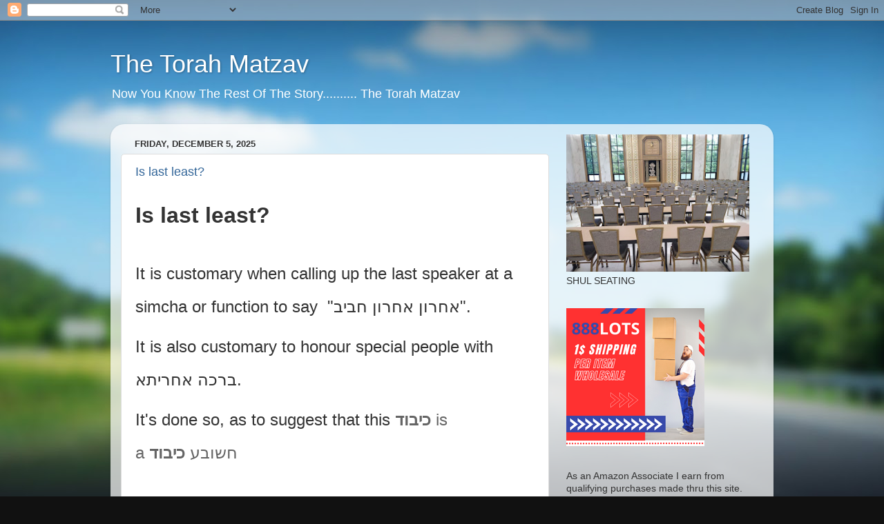

--- FILE ---
content_type: text/html; charset=UTF-8
request_url: http://blog.torahmatzav.com/
body_size: 22065
content:
<!DOCTYPE html>
<html class='v2' dir='ltr' lang='en' xmlns='http://www.w3.org/1999/xhtml' xmlns:b='http://www.google.com/2005/gml/b' xmlns:data='http://www.google.com/2005/gml/data' xmlns:expr='http://www.google.com/2005/gml/expr'>
<head>
<link href='https://www.blogger.com/static/v1/widgets/4128112664-css_bundle_v2.css' rel='stylesheet' type='text/css'/>
<script async='async' crossorigin='anonymous' src='https://pagead2.googlesyndication.com/pagead/js/adsbygoogle.js?client=ca-pub-3766775111682255'></script>
<meta content='width=1100' name='viewport'/>
<meta content='text/html; charset=UTF-8' http-equiv='Content-Type'/>
<meta content='blogger' name='generator'/>
<link href='http://blog.torahmatzav.com/favicon.ico' rel='icon' type='image/x-icon'/>
<link href='http://blog.torahmatzav.com/' rel='canonical'/>
<link rel="alternate" type="application/atom+xml" title="The Torah Matzav  - Atom" href="http://blog.torahmatzav.com/feeds/posts/default" />
<link rel="alternate" type="application/rss+xml" title="The Torah Matzav  - RSS" href="http://blog.torahmatzav.com/feeds/posts/default?alt=rss" />
<link rel="service.post" type="application/atom+xml" title="The Torah Matzav  - Atom" href="https://www.blogger.com/feeds/7377770063400153144/posts/default" />
<!--Can't find substitution for tag [blog.ieCssRetrofitLinks]-->
<meta content='Torah Matzav - A Torah Blog' name='description'/>
<meta content='http://blog.torahmatzav.com/' property='og:url'/>
<meta content='The Torah Matzav ' property='og:title'/>
<meta content='Torah Matzav - A Torah Blog' property='og:description'/>
<title>The Torah Matzav </title>
<style id='page-skin-1' type='text/css'><!--
/*-----------------------------------------------
Blogger Template Style
Name:     Picture Window
Designer: Blogger
URL:      www.blogger.com
----------------------------------------------- */
/* Variable definitions
====================
<Variable name="keycolor" description="Main Color" type="color" default="#1a222a"/>
<Variable name="body.background" description="Body Background" type="background"
color="#111111" default="#111111 url(//themes.googleusercontent.com/image?id=1OACCYOE0-eoTRTfsBuX1NMN9nz599ufI1Jh0CggPFA_sK80AGkIr8pLtYRpNUKPmwtEa) repeat-x fixed top center"/>
<Group description="Page Text" selector="body">
<Variable name="body.font" description="Font" type="font"
default="normal normal 15px Arial, Tahoma, Helvetica, FreeSans, sans-serif"/>
<Variable name="body.text.color" description="Text Color" type="color" default="#333333"/>
</Group>
<Group description="Backgrounds" selector=".body-fauxcolumns-outer">
<Variable name="body.background.color" description="Outer Background" type="color" default="#296695"/>
<Variable name="header.background.color" description="Header Background" type="color" default="transparent"/>
<Variable name="post.background.color" description="Post Background" type="color" default="#ffffff"/>
</Group>
<Group description="Links" selector=".main-outer">
<Variable name="link.color" description="Link Color" type="color" default="#336699"/>
<Variable name="link.visited.color" description="Visited Color" type="color" default="#6699cc"/>
<Variable name="link.hover.color" description="Hover Color" type="color" default="#33aaff"/>
</Group>
<Group description="Blog Title" selector=".header h1">
<Variable name="header.font" description="Title Font" type="font"
default="normal normal 36px Arial, Tahoma, Helvetica, FreeSans, sans-serif"/>
<Variable name="header.text.color" description="Text Color" type="color" default="#ffffff" />
</Group>
<Group description="Tabs Text" selector=".tabs-inner .widget li a">
<Variable name="tabs.font" description="Font" type="font"
default="normal normal 15px Arial, Tahoma, Helvetica, FreeSans, sans-serif"/>
<Variable name="tabs.text.color" description="Text Color" type="color" default="#ffffff"/>
<Variable name="tabs.selected.text.color" description="Selected Color" type="color" default="#336699"/>
</Group>
<Group description="Tabs Background" selector=".tabs-outer .PageList">
<Variable name="tabs.background.color" description="Background Color" type="color" default="transparent"/>
<Variable name="tabs.selected.background.color" description="Selected Color" type="color" default="transparent"/>
<Variable name="tabs.separator.color" description="Separator Color" type="color" default="transparent"/>
</Group>
<Group description="Post Title" selector="h3.post-title, .comments h4">
<Variable name="post.title.font" description="Title Font" type="font"
default="normal normal 18px Arial, Tahoma, Helvetica, FreeSans, sans-serif"/>
</Group>
<Group description="Date Header" selector=".date-header">
<Variable name="date.header.color" description="Text Color" type="color" default="#333333"/>
</Group>
<Group description="Post" selector=".post">
<Variable name="post.footer.text.color" description="Footer Text Color" type="color" default="#999999"/>
<Variable name="post.border.color" description="Border Color" type="color" default="#dddddd"/>
</Group>
<Group description="Gadgets" selector="h2">
<Variable name="widget.title.font" description="Title Font" type="font"
default="bold normal 13px Arial, Tahoma, Helvetica, FreeSans, sans-serif"/>
<Variable name="widget.title.text.color" description="Title Color" type="color" default="#888888"/>
</Group>
<Group description="Footer" selector=".footer-outer">
<Variable name="footer.text.color" description="Text Color" type="color" default="#cccccc"/>
<Variable name="footer.widget.title.text.color" description="Gadget Title Color" type="color" default="#aaaaaa"/>
</Group>
<Group description="Footer Links" selector=".footer-outer">
<Variable name="footer.link.color" description="Link Color" type="color" default="#99ccee"/>
<Variable name="footer.link.visited.color" description="Visited Color" type="color" default="#77aaee"/>
<Variable name="footer.link.hover.color" description="Hover Color" type="color" default="#33aaff"/>
</Group>
<Variable name="content.margin" description="Content Margin Top" type="length" default="20px" min="0" max="100px"/>
<Variable name="content.padding" description="Content Padding" type="length" default="0" min="0" max="100px"/>
<Variable name="content.background" description="Content Background" type="background"
default="transparent none repeat scroll top left"/>
<Variable name="content.border.radius" description="Content Border Radius" type="length" default="0" min="0" max="100px"/>
<Variable name="content.shadow.spread" description="Content Shadow Spread" type="length" default="0" min="0" max="100px"/>
<Variable name="header.padding" description="Header Padding" type="length" default="0" min="0" max="100px"/>
<Variable name="header.background.gradient" description="Header Gradient" type="url"
default="none"/>
<Variable name="header.border.radius" description="Header Border Radius" type="length" default="0" min="0" max="100px"/>
<Variable name="main.border.radius.top" description="Main Border Radius" type="length" default="20px" min="0" max="100px"/>
<Variable name="footer.border.radius.top" description="Footer Border Radius Top" type="length" default="0" min="0" max="100px"/>
<Variable name="footer.border.radius.bottom" description="Footer Border Radius Bottom" type="length" default="20px" min="0" max="100px"/>
<Variable name="region.shadow.spread" description="Main and Footer Shadow Spread" type="length" default="3px" min="0" max="100px"/>
<Variable name="region.shadow.offset" description="Main and Footer Shadow Offset" type="length" default="1px" min="-50px" max="50px"/>
<Variable name="tabs.background.gradient" description="Tab Background Gradient" type="url" default="none"/>
<Variable name="tab.selected.background.gradient" description="Selected Tab Background" type="url"
default="url(https://resources.blogblog.com/blogblog/data/1kt/transparent/white80.png)"/>
<Variable name="tab.background" description="Tab Background" type="background"
default="transparent url(https://resources.blogblog.com/blogblog/data/1kt/transparent/black50.png) repeat scroll top left"/>
<Variable name="tab.border.radius" description="Tab Border Radius" type="length" default="10px" min="0" max="100px"/>
<Variable name="tab.first.border.radius" description="First Tab Border Radius" type="length" default="10px" min="0" max="100px"/>
<Variable name="tabs.border.radius" description="Tabs Border Radius" type="length" default="0" min="0" max="100px"/>
<Variable name="tabs.spacing" description="Tab Spacing" type="length" default=".25em" min="0" max="10em"/>
<Variable name="tabs.margin.bottom" description="Tab Margin Bottom" type="length" default="0" min="0" max="100px"/>
<Variable name="tabs.margin.sides" description="Tab Margin Sides" type="length" default="20px" min="0" max="100px"/>
<Variable name="main.background" description="Main Background" type="background"
default="transparent url(https://resources.blogblog.com/blogblog/data/1kt/transparent/white80.png) repeat scroll top left"/>
<Variable name="main.padding.sides" description="Main Padding Sides" type="length" default="20px" min="0" max="100px"/>
<Variable name="footer.background" description="Footer Background" type="background"
default="transparent url(https://resources.blogblog.com/blogblog/data/1kt/transparent/black50.png) repeat scroll top left"/>
<Variable name="post.margin.sides" description="Post Margin Sides" type="length" default="-20px" min="-50px" max="50px"/>
<Variable name="post.border.radius" description="Post Border Radius" type="length" default="5px" min="0" max="100px"/>
<Variable name="widget.title.text.transform" description="Widget Title Text Transform" type="string" default="uppercase"/>
<Variable name="mobile.background.overlay" description="Mobile Background Overlay" type="string"
default="transparent none repeat scroll top left"/>
<Variable name="startSide" description="Side where text starts in blog language" type="automatic" default="left"/>
<Variable name="endSide" description="Side where text ends in blog language" type="automatic" default="right"/>
*/
/* Content
----------------------------------------------- */
body {
font: normal normal 15px Arial, Tahoma, Helvetica, FreeSans, sans-serif;
color: #333333;
background: #111111 url(//themes.googleusercontent.com/image?id=1OACCYOE0-eoTRTfsBuX1NMN9nz599ufI1Jh0CggPFA_sK80AGkIr8pLtYRpNUKPmwtEa) repeat-x fixed top center;
}
html body .region-inner {
min-width: 0;
max-width: 100%;
width: auto;
}
.content-outer {
font-size: 90%;
}
a:link {
text-decoration:none;
color: #336699;
}
a:visited {
text-decoration:none;
color: #6699cc;
}
a:hover {
text-decoration:underline;
color: #33aaff;
}
.content-outer {
background: transparent none repeat scroll top left;
-moz-border-radius: 0;
-webkit-border-radius: 0;
-goog-ms-border-radius: 0;
border-radius: 0;
-moz-box-shadow: 0 0 0 rgba(0, 0, 0, .15);
-webkit-box-shadow: 0 0 0 rgba(0, 0, 0, .15);
-goog-ms-box-shadow: 0 0 0 rgba(0, 0, 0, .15);
box-shadow: 0 0 0 rgba(0, 0, 0, .15);
margin: 20px auto;
}
.content-inner {
padding: 0;
}
/* Header
----------------------------------------------- */
.header-outer {
background: transparent none repeat-x scroll top left;
_background-image: none;
color: #ffffff;
-moz-border-radius: 0;
-webkit-border-radius: 0;
-goog-ms-border-radius: 0;
border-radius: 0;
}
.Header img, .Header #header-inner {
-moz-border-radius: 0;
-webkit-border-radius: 0;
-goog-ms-border-radius: 0;
border-radius: 0;
}
.header-inner .Header .titlewrapper,
.header-inner .Header .descriptionwrapper {
padding-left: 0;
padding-right: 0;
}
.Header h1 {
font: normal normal 36px Arial, Tahoma, Helvetica, FreeSans, sans-serif;
text-shadow: 1px 1px 3px rgba(0, 0, 0, 0.3);
}
.Header h1 a {
color: #ffffff;
}
.Header .description {
font-size: 130%;
}
/* Tabs
----------------------------------------------- */
.tabs-inner {
margin: .5em 20px 0;
padding: 0;
}
.tabs-inner .section {
margin: 0;
}
.tabs-inner .widget ul {
padding: 0;
background: transparent none repeat scroll bottom;
-moz-border-radius: 0;
-webkit-border-radius: 0;
-goog-ms-border-radius: 0;
border-radius: 0;
}
.tabs-inner .widget li {
border: none;
}
.tabs-inner .widget li a {
display: inline-block;
padding: .5em 1em;
margin-right: .25em;
color: #ffffff;
font: normal normal 15px Arial, Tahoma, Helvetica, FreeSans, sans-serif;
-moz-border-radius: 10px 10px 0 0;
-webkit-border-top-left-radius: 10px;
-webkit-border-top-right-radius: 10px;
-goog-ms-border-radius: 10px 10px 0 0;
border-radius: 10px 10px 0 0;
background: transparent url(https://resources.blogblog.com/blogblog/data/1kt/transparent/black50.png) repeat scroll top left;
border-right: 1px solid transparent;
}
.tabs-inner .widget li:first-child a {
padding-left: 1.25em;
-moz-border-radius-topleft: 10px;
-moz-border-radius-bottomleft: 0;
-webkit-border-top-left-radius: 10px;
-webkit-border-bottom-left-radius: 0;
-goog-ms-border-top-left-radius: 10px;
-goog-ms-border-bottom-left-radius: 0;
border-top-left-radius: 10px;
border-bottom-left-radius: 0;
}
.tabs-inner .widget li.selected a,
.tabs-inner .widget li a:hover {
position: relative;
z-index: 1;
background: transparent url(https://resources.blogblog.com/blogblog/data/1kt/transparent/white80.png) repeat scroll bottom;
color: #336699;
-moz-box-shadow: 0 0 3px rgba(0, 0, 0, .15);
-webkit-box-shadow: 0 0 3px rgba(0, 0, 0, .15);
-goog-ms-box-shadow: 0 0 3px rgba(0, 0, 0, .15);
box-shadow: 0 0 3px rgba(0, 0, 0, .15);
}
/* Headings
----------------------------------------------- */
h2 {
font: bold normal 13px Arial, Tahoma, Helvetica, FreeSans, sans-serif;
text-transform: uppercase;
color: #888888;
margin: .5em 0;
}
/* Main
----------------------------------------------- */
.main-outer {
background: transparent url(https://resources.blogblog.com/blogblog/data/1kt/transparent/white80.png) repeat scroll top left;
-moz-border-radius: 20px 20px 0 0;
-webkit-border-top-left-radius: 20px;
-webkit-border-top-right-radius: 20px;
-webkit-border-bottom-left-radius: 0;
-webkit-border-bottom-right-radius: 0;
-goog-ms-border-radius: 20px 20px 0 0;
border-radius: 20px 20px 0 0;
-moz-box-shadow: 0 1px 3px rgba(0, 0, 0, .15);
-webkit-box-shadow: 0 1px 3px rgba(0, 0, 0, .15);
-goog-ms-box-shadow: 0 1px 3px rgba(0, 0, 0, .15);
box-shadow: 0 1px 3px rgba(0, 0, 0, .15);
}
.main-inner {
padding: 15px 20px 20px;
}
.main-inner .column-center-inner {
padding: 0 0;
}
.main-inner .column-left-inner {
padding-left: 0;
}
.main-inner .column-right-inner {
padding-right: 0;
}
/* Posts
----------------------------------------------- */
h3.post-title {
margin: 0;
font: normal normal 18px Arial, Tahoma, Helvetica, FreeSans, sans-serif;
}
.comments h4 {
margin: 1em 0 0;
font: normal normal 18px Arial, Tahoma, Helvetica, FreeSans, sans-serif;
}
.date-header span {
color: #333333;
}
.post-outer {
background-color: #ffffff;
border: solid 1px #dddddd;
-moz-border-radius: 5px;
-webkit-border-radius: 5px;
border-radius: 5px;
-goog-ms-border-radius: 5px;
padding: 15px 20px;
margin: 0 -20px 20px;
}
.post-body {
line-height: 1.4;
font-size: 110%;
position: relative;
}
.post-header {
margin: 0 0 1.5em;
color: #999999;
line-height: 1.6;
}
.post-footer {
margin: .5em 0 0;
color: #999999;
line-height: 1.6;
}
#blog-pager {
font-size: 140%
}
#comments .comment-author {
padding-top: 1.5em;
border-top: dashed 1px #ccc;
border-top: dashed 1px rgba(128, 128, 128, .5);
background-position: 0 1.5em;
}
#comments .comment-author:first-child {
padding-top: 0;
border-top: none;
}
.avatar-image-container {
margin: .2em 0 0;
}
/* Comments
----------------------------------------------- */
.comments .comments-content .icon.blog-author {
background-repeat: no-repeat;
background-image: url([data-uri]);
}
.comments .comments-content .loadmore a {
border-top: 1px solid #33aaff;
border-bottom: 1px solid #33aaff;
}
.comments .continue {
border-top: 2px solid #33aaff;
}
/* Widgets
----------------------------------------------- */
.widget ul, .widget #ArchiveList ul.flat {
padding: 0;
list-style: none;
}
.widget ul li, .widget #ArchiveList ul.flat li {
border-top: dashed 1px #ccc;
border-top: dashed 1px rgba(128, 128, 128, .5);
}
.widget ul li:first-child, .widget #ArchiveList ul.flat li:first-child {
border-top: none;
}
.widget .post-body ul {
list-style: disc;
}
.widget .post-body ul li {
border: none;
}
/* Footer
----------------------------------------------- */
.footer-outer {
color:#cccccc;
background: transparent url(https://resources.blogblog.com/blogblog/data/1kt/transparent/black50.png) repeat scroll top left;
-moz-border-radius: 0 0 20px 20px;
-webkit-border-top-left-radius: 0;
-webkit-border-top-right-radius: 0;
-webkit-border-bottom-left-radius: 20px;
-webkit-border-bottom-right-radius: 20px;
-goog-ms-border-radius: 0 0 20px 20px;
border-radius: 0 0 20px 20px;
-moz-box-shadow: 0 1px 3px rgba(0, 0, 0, .15);
-webkit-box-shadow: 0 1px 3px rgba(0, 0, 0, .15);
-goog-ms-box-shadow: 0 1px 3px rgba(0, 0, 0, .15);
box-shadow: 0 1px 3px rgba(0, 0, 0, .15);
}
.footer-inner {
padding: 10px 20px 20px;
}
.footer-outer a {
color: #99ccee;
}
.footer-outer a:visited {
color: #77aaee;
}
.footer-outer a:hover {
color: #33aaff;
}
.footer-outer .widget h2 {
color: #aaaaaa;
}
/* Mobile
----------------------------------------------- */
html body.mobile {
height: auto;
}
html body.mobile {
min-height: 480px;
background-size: 100% auto;
}
.mobile .body-fauxcolumn-outer {
background: transparent none repeat scroll top left;
}
html .mobile .mobile-date-outer, html .mobile .blog-pager {
border-bottom: none;
background: transparent url(https://resources.blogblog.com/blogblog/data/1kt/transparent/white80.png) repeat scroll top left;
margin-bottom: 10px;
}
.mobile .date-outer {
background: transparent url(https://resources.blogblog.com/blogblog/data/1kt/transparent/white80.png) repeat scroll top left;
}
.mobile .header-outer, .mobile .main-outer,
.mobile .post-outer, .mobile .footer-outer {
-moz-border-radius: 0;
-webkit-border-radius: 0;
-goog-ms-border-radius: 0;
border-radius: 0;
}
.mobile .content-outer,
.mobile .main-outer,
.mobile .post-outer {
background: inherit;
border: none;
}
.mobile .content-outer {
font-size: 100%;
}
.mobile-link-button {
background-color: #336699;
}
.mobile-link-button a:link, .mobile-link-button a:visited {
color: #ffffff;
}
.mobile-index-contents {
color: #333333;
}
.mobile .tabs-inner .PageList .widget-content {
background: transparent url(https://resources.blogblog.com/blogblog/data/1kt/transparent/white80.png) repeat scroll bottom;
color: #336699;
}
.mobile .tabs-inner .PageList .widget-content .pagelist-arrow {
border-left: 1px solid transparent;
}

--></style>
<style id='template-skin-1' type='text/css'><!--
body {
min-width: 960px;
}
.content-outer, .content-fauxcolumn-outer, .region-inner {
min-width: 960px;
max-width: 960px;
_width: 960px;
}
.main-inner .columns {
padding-left: 0;
padding-right: 310px;
}
.main-inner .fauxcolumn-center-outer {
left: 0;
right: 310px;
/* IE6 does not respect left and right together */
_width: expression(this.parentNode.offsetWidth -
parseInt("0") -
parseInt("310px") + 'px');
}
.main-inner .fauxcolumn-left-outer {
width: 0;
}
.main-inner .fauxcolumn-right-outer {
width: 310px;
}
.main-inner .column-left-outer {
width: 0;
right: 100%;
margin-left: -0;
}
.main-inner .column-right-outer {
width: 310px;
margin-right: -310px;
}
#layout {
min-width: 0;
}
#layout .content-outer {
min-width: 0;
width: 800px;
}
#layout .region-inner {
min-width: 0;
width: auto;
}
body#layout div.add_widget {
padding: 8px;
}
body#layout div.add_widget a {
margin-left: 32px;
}
--></style>
<style>
    body {background-image:url(\/\/themes.googleusercontent.com\/image?id=1OACCYOE0-eoTRTfsBuX1NMN9nz599ufI1Jh0CggPFA_sK80AGkIr8pLtYRpNUKPmwtEa);}
    
@media (max-width: 200px) { body {background-image:url(\/\/themes.googleusercontent.com\/image?id=1OACCYOE0-eoTRTfsBuX1NMN9nz599ufI1Jh0CggPFA_sK80AGkIr8pLtYRpNUKPmwtEa&options=w200);}}
@media (max-width: 400px) and (min-width: 201px) { body {background-image:url(\/\/themes.googleusercontent.com\/image?id=1OACCYOE0-eoTRTfsBuX1NMN9nz599ufI1Jh0CggPFA_sK80AGkIr8pLtYRpNUKPmwtEa&options=w400);}}
@media (max-width: 800px) and (min-width: 401px) { body {background-image:url(\/\/themes.googleusercontent.com\/image?id=1OACCYOE0-eoTRTfsBuX1NMN9nz599ufI1Jh0CggPFA_sK80AGkIr8pLtYRpNUKPmwtEa&options=w800);}}
@media (max-width: 1200px) and (min-width: 801px) { body {background-image:url(\/\/themes.googleusercontent.com\/image?id=1OACCYOE0-eoTRTfsBuX1NMN9nz599ufI1Jh0CggPFA_sK80AGkIr8pLtYRpNUKPmwtEa&options=w1200);}}
/* Last tag covers anything over one higher than the previous max-size cap. */
@media (min-width: 1201px) { body {background-image:url(\/\/themes.googleusercontent.com\/image?id=1OACCYOE0-eoTRTfsBuX1NMN9nz599ufI1Jh0CggPFA_sK80AGkIr8pLtYRpNUKPmwtEa&options=w1600);}}
  </style>
<script type='text/javascript'>
        (function(i,s,o,g,r,a,m){i['GoogleAnalyticsObject']=r;i[r]=i[r]||function(){
        (i[r].q=i[r].q||[]).push(arguments)},i[r].l=1*new Date();a=s.createElement(o),
        m=s.getElementsByTagName(o)[0];a.async=1;a.src=g;m.parentNode.insertBefore(a,m)
        })(window,document,'script','https://www.google-analytics.com/analytics.js','ga');
        ga('create', 'UA-28322037-2', 'auto', 'blogger');
        ga('blogger.send', 'pageview');
      </script>
<link href='https://www.blogger.com/dyn-css/authorization.css?targetBlogID=7377770063400153144&amp;zx=da680d37-31fa-471b-8737-e52d01a6f8a8' media='none' onload='if(media!=&#39;all&#39;)media=&#39;all&#39;' rel='stylesheet'/><noscript><link href='https://www.blogger.com/dyn-css/authorization.css?targetBlogID=7377770063400153144&amp;zx=da680d37-31fa-471b-8737-e52d01a6f8a8' rel='stylesheet'/></noscript>
<meta name='google-adsense-platform-account' content='ca-host-pub-1556223355139109'/>
<meta name='google-adsense-platform-domain' content='blogspot.com'/>

<script async src="https://pagead2.googlesyndication.com/pagead/js/adsbygoogle.js?client=ca-pub-3766775111682255&host=ca-host-pub-1556223355139109" crossorigin="anonymous"></script>

<!-- data-ad-client=ca-pub-3766775111682255 -->

<link rel="stylesheet" href="https://fonts.googleapis.com/css2?display=swap&family=Oswald&family=Poppins&family=Playfair+Display&family=Lato&family=Roboto+Condensed&family=Roboto&family=Montserrat&family=Anton&family=Open+Sans&family=Kanit&family=Tuffy"></head>
<body class='loading'>
<div class='navbar section' id='navbar' name='Navbar'><div class='widget Navbar' data-version='1' id='Navbar1'><script type="text/javascript">
    function setAttributeOnload(object, attribute, val) {
      if(window.addEventListener) {
        window.addEventListener('load',
          function(){ object[attribute] = val; }, false);
      } else {
        window.attachEvent('onload', function(){ object[attribute] = val; });
      }
    }
  </script>
<div id="navbar-iframe-container"></div>
<script type="text/javascript" src="https://apis.google.com/js/platform.js"></script>
<script type="text/javascript">
      gapi.load("gapi.iframes:gapi.iframes.style.bubble", function() {
        if (gapi.iframes && gapi.iframes.getContext) {
          gapi.iframes.getContext().openChild({
              url: 'https://www.blogger.com/navbar/7377770063400153144?origin\x3dhttp://blog.torahmatzav.com',
              where: document.getElementById("navbar-iframe-container"),
              id: "navbar-iframe"
          });
        }
      });
    </script><script type="text/javascript">
(function() {
var script = document.createElement('script');
script.type = 'text/javascript';
script.src = '//pagead2.googlesyndication.com/pagead/js/google_top_exp.js';
var head = document.getElementsByTagName('head')[0];
if (head) {
head.appendChild(script);
}})();
</script>
</div></div>
<div itemscope='itemscope' itemtype='http://schema.org/Blog' style='display: none;'>
<meta content='The Torah Matzav ' itemprop='name'/>
<meta content='Torah Matzav - A Torah Blog' itemprop='description'/>
</div>
<div class='body-fauxcolumns'>
<div class='fauxcolumn-outer body-fauxcolumn-outer'>
<div class='cap-top'>
<div class='cap-left'></div>
<div class='cap-right'></div>
</div>
<div class='fauxborder-left'>
<div class='fauxborder-right'></div>
<div class='fauxcolumn-inner'>
</div>
</div>
<div class='cap-bottom'>
<div class='cap-left'></div>
<div class='cap-right'></div>
</div>
</div>
</div>
<div class='content'>
<div class='content-fauxcolumns'>
<div class='fauxcolumn-outer content-fauxcolumn-outer'>
<div class='cap-top'>
<div class='cap-left'></div>
<div class='cap-right'></div>
</div>
<div class='fauxborder-left'>
<div class='fauxborder-right'></div>
<div class='fauxcolumn-inner'>
</div>
</div>
<div class='cap-bottom'>
<div class='cap-left'></div>
<div class='cap-right'></div>
</div>
</div>
</div>
<div class='content-outer'>
<div class='content-cap-top cap-top'>
<div class='cap-left'></div>
<div class='cap-right'></div>
</div>
<div class='fauxborder-left content-fauxborder-left'>
<div class='fauxborder-right content-fauxborder-right'></div>
<div class='content-inner'>
<header>
<div class='header-outer'>
<div class='header-cap-top cap-top'>
<div class='cap-left'></div>
<div class='cap-right'></div>
</div>
<div class='fauxborder-left header-fauxborder-left'>
<div class='fauxborder-right header-fauxborder-right'></div>
<div class='region-inner header-inner'>
<div class='header section' id='header' name='Header'><div class='widget Header' data-version='1' id='Header1'>
<div id='header-inner'>
<div class='titlewrapper'>
<h1 class='title'>
The Torah Matzav 
</h1>
</div>
<div class='descriptionwrapper'>
<p class='description'><span>Now You Know The Rest Of The Story..........
The Torah Matzav </span></p>
</div>
</div>
</div></div>
</div>
</div>
<div class='header-cap-bottom cap-bottom'>
<div class='cap-left'></div>
<div class='cap-right'></div>
</div>
</div>
</header>
<div class='tabs-outer'>
<div class='tabs-cap-top cap-top'>
<div class='cap-left'></div>
<div class='cap-right'></div>
</div>
<div class='fauxborder-left tabs-fauxborder-left'>
<div class='fauxborder-right tabs-fauxborder-right'></div>
<div class='region-inner tabs-inner'>
<div class='tabs no-items section' id='crosscol' name='Cross-Column'></div>
<div class='tabs no-items section' id='crosscol-overflow' name='Cross-Column 2'></div>
</div>
</div>
<div class='tabs-cap-bottom cap-bottom'>
<div class='cap-left'></div>
<div class='cap-right'></div>
</div>
</div>
<div class='main-outer'>
<div class='main-cap-top cap-top'>
<div class='cap-left'></div>
<div class='cap-right'></div>
</div>
<div class='fauxborder-left main-fauxborder-left'>
<div class='fauxborder-right main-fauxborder-right'></div>
<div class='region-inner main-inner'>
<div class='columns fauxcolumns'>
<div class='fauxcolumn-outer fauxcolumn-center-outer'>
<div class='cap-top'>
<div class='cap-left'></div>
<div class='cap-right'></div>
</div>
<div class='fauxborder-left'>
<div class='fauxborder-right'></div>
<div class='fauxcolumn-inner'>
</div>
</div>
<div class='cap-bottom'>
<div class='cap-left'></div>
<div class='cap-right'></div>
</div>
</div>
<div class='fauxcolumn-outer fauxcolumn-left-outer'>
<div class='cap-top'>
<div class='cap-left'></div>
<div class='cap-right'></div>
</div>
<div class='fauxborder-left'>
<div class='fauxborder-right'></div>
<div class='fauxcolumn-inner'>
</div>
</div>
<div class='cap-bottom'>
<div class='cap-left'></div>
<div class='cap-right'></div>
</div>
</div>
<div class='fauxcolumn-outer fauxcolumn-right-outer'>
<div class='cap-top'>
<div class='cap-left'></div>
<div class='cap-right'></div>
</div>
<div class='fauxborder-left'>
<div class='fauxborder-right'></div>
<div class='fauxcolumn-inner'>
</div>
</div>
<div class='cap-bottom'>
<div class='cap-left'></div>
<div class='cap-right'></div>
</div>
</div>
<!-- corrects IE6 width calculation -->
<div class='columns-inner'>
<div class='column-center-outer'>
<div class='column-center-inner'>
<div class='main section' id='main' name='Main'><div class='widget Blog' data-version='1' id='Blog1'>
<div class='blog-posts hfeed'>

          <div class="date-outer">
        
<h2 class='date-header'><span>Friday, December 5, 2025</span></h2>

          <div class="date-posts">
        
<div class='post-outer'>
<div class='post hentry uncustomized-post-template' itemprop='blogPost' itemscope='itemscope' itemtype='http://schema.org/BlogPosting'>
<meta content='7377770063400153144' itemprop='blogId'/>
<meta content='1399070380200435328' itemprop='postId'/>
<a name='1399070380200435328'></a>
<h3 class='post-title entry-title' itemprop='name'>
<a href='http://blog.torahmatzav.com/2018/11/is-last-least.html'>Is last least?</a>
</h3>
<div class='post-header'>
<div class='post-header-line-1'></div>
</div>
<div class='post-body entry-content' id='post-body-1399070380200435328' itemprop='articleBody'>
<div class="MsoNormal" style="line-height: 200%;">
<strong><span style="font-family: Calibri, sans-serif; font-size: 24pt; line-height: 200%;">Is last least?</span></strong><span style="color: #656565; font-family: &quot;Helvetica&quot;,sans-serif; font-size: 9.0pt; line-height: 200%; mso-fareast-font-family: &quot;Times New Roman&quot;;"><br />
<br />
</span><span style="font-family: Calibri, sans-serif; font-size: 18pt; line-height: 200%;">It is customary when
calling up the last speaker at a simcha or&nbsp;function to
say&nbsp;&nbsp;"אחרון אחרון חביב".</span><span style="color: #656565; font-family: &quot;Helvetica&quot;,sans-serif; font-size: 9.0pt; line-height: 200%; mso-fareast-font-family: &quot;Times New Roman&quot;;"> <o:p></o:p></span></div>
<div class="MsoNormal" style="line-height: 200%; margin-bottom: 7.5pt; margin-left: 0in; margin-right: 0in; margin-top: 7.5pt;">
<span style="font-family: Calibri, sans-serif; font-size: 18pt; line-height: 200%;">It is also customary to
honour special people with ברכה אחריתא.</span><span style="color: #656565; font-family: &quot;Helvetica&quot;,sans-serif; font-size: 9.0pt; line-height: 200%;"><o:p></o:p></span></div>
<div class="MsoNormal" style="-ms-text-size-adjust: 100%; -webkit-text-size-adjust: 100%; line-height: 200%; margin-bottom: 7.5pt; margin-left: 0in; margin-right: 0in; margin-top: 7.5pt;">
<span style="font-family: Calibri, sans-serif; font-size: 18pt; line-height: 200%;">It's done so, as to suggest that this&nbsp;</span><strong><span style="color: #656565; font-family: &quot;Helvetica&quot;,sans-serif; font-size: 18.0pt; line-height: 200%;">כיבוד</span></strong><span style="color: #656565; font-family: &quot;Helvetica&quot;,sans-serif; font-size: 18.0pt; line-height: 200%;">&nbsp;is a&nbsp;חשובע&nbsp;<strong>כיבוד</strong>&nbsp;</span><span style="color: #656565; font-family: &quot;Helvetica&quot;,sans-serif; font-size: 9.0pt; line-height: 200%;"><o:p></o:p></span></div>
<div class="MsoNormal" style="-ms-text-size-adjust: 100%; -webkit-text-size-adjust: 100%; line-height: 200%; margin-bottom: 7.5pt; margin-left: 0in; margin-right: 0in; margin-top: 7.5pt;">
<span style="font-family: Helvetica, sans-serif; font-size: 18pt; line-height: 200%;">&nbsp;</span><span style="color: #656565; font-family: &quot;Helvetica&quot;,sans-serif; font-size: 18.0pt; line-height: 200%;"><br />
</span><strong><span style="font-family: Calibri, sans-serif; font-size: 18pt; line-height: 200%;">Is last, more of a&nbsp;</span></strong><strong><span style="color: #656565; font-family: &quot;Helvetica&quot;,sans-serif; font-size: 18.0pt; line-height: 200%;">כיבוד</span></strong><strong><span style="font-family: Calibri, sans-serif; font-size: 18pt; line-height: 200%;">&nbsp;than the
ones before?</span></strong><span style="color: #656565; font-family: &quot;Helvetica&quot;,sans-serif; font-size: 9.0pt; line-height: 200%;"><o:p></o:p></span></div>
<div class="MsoNormal" style="-ms-text-size-adjust: 100%; -webkit-text-size-adjust: 100%; line-height: 200%; margin-bottom: 7.5pt; margin-left: 0in; margin-right: 0in; margin-top: 7.5pt;">
<br /></div>
<div class="MsoNormal" style="-ms-text-size-adjust: 100%; -webkit-text-size-adjust: 100%; line-height: 200%; margin-bottom: 7.5pt; margin-left: 0in; margin-right: 0in; margin-top: 7.5pt;">
<span style="font-family: Calibri, sans-serif; font-size: 18pt; line-height: 200%;">The phrase&nbsp;</span><span style="color: #656565; font-family: &quot;Helvetica&quot;,sans-serif; font-size: 18.0pt; line-height: 200%;">אחרון אחרון חביב comes</span><span style="font-family: Calibri, sans-serif; font-size: 18pt; line-height: 200%;">&nbsp;from Rashi in&nbsp;Parshas וישלח&nbsp;.</span><span style="color: #656565; font-family: &quot;Helvetica&quot;,sans-serif; font-size: 9.0pt; line-height: 200%;"><o:p></o:p></span></div>
<div class="MsoNormal" style="-ms-text-size-adjust: 100%; -webkit-text-size-adjust: 100%; line-height: 200%; margin-bottom: 7.5pt; margin-left: 0in; margin-right: 0in; margin-top: 7.5pt;">
<span style="font-family: Calibri, sans-serif; font-size: 18pt; line-height: 200%;">Yakov placed his family to stand in front of Eisav , in the order
of his&nbsp;love for them.&nbsp;</span><span style="color: #656565; font-family: &quot;Helvetica&quot;,sans-serif; font-size: 18.0pt; line-height: 200%;">Hence, first
the Shfochos &amp; their children then Leah&nbsp;&amp; her children and&nbsp;אחרון
אחרון חביב&nbsp;Rochel &amp; Yosef. ( distanced farthest&nbsp; from
Eisav)&nbsp;They were placed there for greater protection and has&nbsp;nothing
to do&nbsp;with כבוד.</span><span style="color: #656565; font-family: &quot;Helvetica&quot;,sans-serif; font-size: 9.0pt; line-height: 200%;"><o:p></o:p></span></div>
<div class="MsoNormal" style="-ms-text-size-adjust: 100%; -webkit-text-size-adjust: 100%; line-height: 200%; margin-bottom: 7.5pt; margin-left: 0in; margin-right: 0in; margin-top: 7.5pt;">
<span style="font-family: Helvetica, sans-serif; font-size: 18pt; line-height: 200%;">&nbsp;</span><span style="font-family: Calibri, sans-serif; font-size: 18pt; line-height: 200%;">It is very likely that&nbsp;the
last כיבוד is the least of the כיבודים and the&nbsp;phrase&nbsp;</span><span style="color: #656565; font-family: &quot;Helvetica&quot;,sans-serif; font-size: 18.0pt; line-height: 200%;">is used, when calling up the last one, just&nbsp;<strong>to appease him for&nbsp;getting the
last (least) כיבוד.</strong></span><span style="color: #656565; font-family: &quot;Helvetica&quot;,sans-serif; font-size: 9.0pt; line-height: 200%;"><o:p></o:p></span></div>
<div class="MsoNormal" style="line-height: 200%;">
<span style="color: #656565; font-family: &quot;Helvetica&quot;,sans-serif; font-size: 9.0pt; line-height: 200%; mso-fareast-font-family: &quot;Times New Roman&quot;;"><br />
</span><span style="font-family: Calibri, sans-serif; font-size: 18pt; line-height: 200%;">The Gemoro in Gittin 60a
&amp; Shulchan Aruch O.Ch. 136 lists whom to call up</span><span style="color: #656565; font-family: &quot;Helvetica&quot;,sans-serif; font-size: 9.0pt; line-height: 200%; mso-fareast-font-family: &quot;Times New Roman&quot;;"> <o:p></o:p></span></div>
<div class="MsoNormal" style="line-height: 200%; margin-bottom: 7.5pt; margin-left: 0in; margin-right: 0in; margin-top: 7.5pt;">
<span style="font-family: Calibri, sans-serif; font-size: 18pt; line-height: 200%;">to the Torah after Kohen
&amp; Levi. The Gemoro says you start with the most חשובע person (Talmid
Chacham &amp; Parnes ) until you get to the last two עליות&nbsp;</span><span style="color: #656565; font-family: &quot;Helvetica&quot;,sans-serif; font-size: 9.0pt; line-height: 200%;"><o:p></o:p></span></div>
<div class="MsoNormal" style="-ms-text-size-adjust: 100%; -webkit-text-size-adjust: 100%; line-height: 200%; margin-bottom: 7.5pt; margin-left: 0in; margin-right: 0in; margin-top: 7.5pt;">
<span style="font-family: Calibri, sans-serif; font-size: 18pt; line-height: 200%;">(שישי* &amp; שביעי) where <strong>everyone
can be עולה.</strong>&nbsp; According to the Gemoro and Shulchan Aruch ,
last עליות&nbsp; are&nbsp;the least כיבוד.</span><span style="color: #656565; font-family: &quot;Helvetica&quot;,sans-serif; font-size: 9.0pt; line-height: 200%;"><o:p></o:p></span></div>
<div class="MsoNormal" style="-ms-text-size-adjust: 100%; -webkit-text-size-adjust: 100%; line-height: 200%; margin-bottom: 7.5pt; margin-left: 0in; margin-right: 0in; margin-top: 7.5pt;">
<br /></div>
<div class="MsoNormal" style="-ms-text-size-adjust: 100%; -webkit-text-size-adjust: 100%; line-height: 200%; margin-bottom: 7.5pt; margin-left: 0in; margin-right: 0in; margin-top: 7.5pt;">
<span style="font-family: Calibri, sans-serif; font-size: 18pt; line-height: 200%;">The Mishna Verurah</span><span style="font-family: Helvetica, sans-serif; font-size: 18pt; line-height: 200%;">&nbsp;</span><span style="font-family: Calibri, sans-serif; font-size: 18pt; line-height: 200%;">&nbsp;(136 sk5) writes in the name of the Achronim ,&nbsp;</span><span style="color: #656565; font-family: &quot;Helvetica&quot;,sans-serif; font-size: 9.0pt; line-height: 200%;"><o:p></o:p></span></div>
<div class="MsoNormal" style="-ms-text-size-adjust: 100%; -webkit-text-size-adjust: 100%; line-height: 200%; margin-bottom: 7.5pt; margin-left: 0in; margin-right: 0in; margin-top: 7.5pt;">
<span style="font-family: Calibri, sans-serif; font-size: 18pt; line-height: 200%;">"Today the Minhag&nbsp;</span><span style="color: #656565; font-family: &quot;Helvetica&quot;,sans-serif; font-size: 18.0pt; line-height: 200%;">Is for the
Godol Hatzibur (The Rov etc.) to be mesayem the sidrah"&nbsp; (takes
Achron.)</span><span style="color: #656565; font-family: &quot;Helvetica&quot;,sans-serif; font-size: 9.0pt; line-height: 200%;"><o:p></o:p></span></div>
<div class="MsoNormal" style="-ms-text-size-adjust: 100%; -webkit-text-size-adjust: 100%; line-height: 200%; margin-bottom: 7.5pt; margin-left: 0in; margin-right: 0in; margin-top: 7.5pt;">
<br /></div>
<div class="MsoNormal" style="-ms-text-size-adjust: 100%; -webkit-text-size-adjust: 100%; line-height: 200%; margin-bottom: 7.5pt; margin-left: 0in; margin-right: 0in; margin-top: 7.5pt;">
<span style="font-family: Calibri, sans-serif; font-size: 18pt; line-height: 200%;">There might be two reasons for this practice. a)&nbsp;</span><span style="font-family: Helvetica, sans-serif; font-size: 18pt; line-height: 200%;">אין המצוה נקראת אלא על מי שגומרה</span><span style="color: #656565; font-family: &quot;Helvetica&quot;,sans-serif; font-size: 9.0pt; line-height: 200%;"><o:p></o:p></span></div>
<div class="MsoNormal" style="-ms-text-size-adjust: 100%; -webkit-text-size-adjust: 100%; line-height: 200%; margin-bottom: 7.5pt; margin-left: 0in; margin-right: 0in; margin-top: 7.5pt;">
<span style="font-family: Calibri, sans-serif; font-size: 18pt; line-height: 200%;">b) The Rabonim who are עולה אחרון are practicing humility. (Praven
Anivus)</span><span style="color: #656565; font-family: &quot;Helvetica&quot;,sans-serif; font-size: 9.0pt; line-height: 200%;"><o:p></o:p></span></div>
<div class="MsoNormal" style="-ms-text-size-adjust: 100%; -webkit-text-size-adjust: 100%; line-height: 200%; margin-bottom: 7.5pt; margin-left: 0in; margin-right: 0in; margin-top: 7.5pt;">
<span style="color: #656565; font-family: &quot;Helvetica&quot;,sans-serif; font-size: 9.0pt; line-height: 200%;"><br />
</span><span style="font-family: Calibri, sans-serif; font-size: 18pt; line-height: 200%;">For this reason שישי became a חשובע עליה. Being the Gemoro says
that</span><span style="color: #656565; font-family: &quot;Helvetica&quot;,sans-serif; font-size: 9.0pt; line-height: 200%;"><o:p></o:p></span></div>
<div class="MsoNormal" style="-ms-text-size-adjust: 100%; -webkit-text-size-adjust: 100%; line-height: 200%; margin-bottom: 7.5pt; margin-left: 0in; margin-right: 0in; margin-top: 7.5pt;">
<span style="font-family: Calibri, sans-serif; font-size: 18pt; line-height: 200%;">From שישי and on everyone may be עולה, there were Rabonim who were
humble</span><span style="color: #656565; font-family: &quot;Helvetica&quot;,sans-serif; font-size: 9.0pt; line-height: 200%;"><o:p></o:p></span></div>
<div class="MsoNormal" style="-ms-text-size-adjust: 100%; -webkit-text-size-adjust: 100%; line-height: 200%; margin-bottom: 7.5pt; margin-left: 0in; margin-right: 0in; margin-top: 7.5pt;">
<span style="font-family: Calibri, sans-serif; font-size: 18pt; line-height: 200%;">and asked to be called up for שישי . Eventually, it became
the&nbsp;</span><span style="color: #656565; font-family: &quot;Helvetica&quot;,sans-serif; font-size: 18.0pt; line-height: 200%;">חשובע עליה</span><span style="font-family: Calibri, sans-serif; font-size: 18pt; line-height: 200%;">&nbsp;to</span><span style="color: #656565; font-family: &quot;Helvetica&quot;,sans-serif; font-size: 9.0pt; line-height: 200%;"><o:p></o:p></span></div>
<div class="MsoNormal" style="-ms-text-size-adjust: 100%; -webkit-text-size-adjust: 100%; line-height: 200%; margin-bottom: 7.5pt; margin-left: 0in; margin-right: 0in; margin-top: 7.5pt;">
<span style="font-family: Calibri, sans-serif; font-size: 18pt; line-height: 200%;">be given to Rabonim.</span><span style="color: #656565; font-family: &quot;Helvetica&quot;,sans-serif; font-size: 9.0pt; line-height: 200%;"><o:p></o:p></span></div>
<div class="MsoNormal" style="-ms-text-size-adjust: 100%; -webkit-text-size-adjust: 100%; line-height: 200%; margin-bottom: 7.5pt; margin-left: 0in; margin-right: 0in; margin-top: 7.5pt;">
<br /></div>
<span style="color: #656565; display: none; font-family: &quot;Helvetica&quot;,sans-serif; font-size: 9.0pt; mso-ansi-language: EN-US; mso-bidi-font-family: &quot;Times New Roman&quot;; mso-bidi-language: AR-SA; mso-fareast-font-family: &quot;Times New Roman&quot;; mso-fareast-language: EN-US; mso-hide: all;">&nbsp;</span><span style="color: #656565; font-family: &quot;Helvetica&quot;,sans-serif; font-size: 9.0pt; mso-ansi-language: EN-US; mso-bidi-font-family: &quot;Times New Roman&quot;; mso-bidi-language: AR-SA; mso-fareast-font-family: &quot;Times New Roman&quot;; mso-fareast-language: EN-US;"></span><br />
<div class="MsoNormal" style="-ms-text-size-adjust: 100%; -webkit-text-size-adjust: 100%; line-height: 200%; margin-bottom: 7.5pt; margin-left: 0in; margin-right: 0in; margin-top: 7.5pt;">
<em><span style="color: black; font-family: &quot;Calibri&quot;,sans-serif; font-size: 9.0pt; line-height: 200%;">*The&nbsp;Zohar&nbsp;disagrees with the Bavli and considers Shishi
as a&nbsp;Chashuva Aliya.</span></em><span style="color: #656565; font-family: &quot;Helvetica&quot;,sans-serif; font-size: 9.0pt; line-height: 200%;"><o:p></o:p></span></div>
<div style='clear: both;'></div>
</div>
<div class='post-footer'>
<div class='post-footer-line post-footer-line-1'>
<span class='post-author vcard'>
</span>
<span class='post-timestamp'>
-
<meta content='http://blog.torahmatzav.com/2018/11/is-last-least.html' itemprop='url'/>
<a class='timestamp-link' href='http://blog.torahmatzav.com/2018/11/is-last-least.html' rel='bookmark' title='permanent link'><abbr class='published' itemprop='datePublished' title='2025-12-05T11:45:00-05:00'>December 05, 2025</abbr></a>
</span>
<span class='post-comment-link'>
<a class='comment-link' href='http://blog.torahmatzav.com/2018/11/is-last-least.html#comment-form' onclick=''>
1 comment:
  </a>
</span>
<span class='post-icons'>
<span class='item-control blog-admin pid-759928711'>
<a href='https://www.blogger.com/post-edit.g?blogID=7377770063400153144&postID=1399070380200435328&from=pencil' title='Edit Post'>
<img alt='' class='icon-action' height='18' src='https://resources.blogblog.com/img/icon18_edit_allbkg.gif' width='18'/>
</a>
</span>
</span>
<div class='post-share-buttons goog-inline-block'>
<a class='goog-inline-block share-button sb-email' href='https://www.blogger.com/share-post.g?blogID=7377770063400153144&postID=1399070380200435328&target=email' target='_blank' title='Email This'><span class='share-button-link-text'>Email This</span></a><a class='goog-inline-block share-button sb-blog' href='https://www.blogger.com/share-post.g?blogID=7377770063400153144&postID=1399070380200435328&target=blog' onclick='window.open(this.href, "_blank", "height=270,width=475"); return false;' target='_blank' title='BlogThis!'><span class='share-button-link-text'>BlogThis!</span></a><a class='goog-inline-block share-button sb-twitter' href='https://www.blogger.com/share-post.g?blogID=7377770063400153144&postID=1399070380200435328&target=twitter' target='_blank' title='Share to X'><span class='share-button-link-text'>Share to X</span></a><a class='goog-inline-block share-button sb-facebook' href='https://www.blogger.com/share-post.g?blogID=7377770063400153144&postID=1399070380200435328&target=facebook' onclick='window.open(this.href, "_blank", "height=430,width=640"); return false;' target='_blank' title='Share to Facebook'><span class='share-button-link-text'>Share to Facebook</span></a><a class='goog-inline-block share-button sb-pinterest' href='https://www.blogger.com/share-post.g?blogID=7377770063400153144&postID=1399070380200435328&target=pinterest' target='_blank' title='Share to Pinterest'><span class='share-button-link-text'>Share to Pinterest</span></a>
</div>
</div>
<div class='post-footer-line post-footer-line-2'>
<span class='post-labels'>
Labels:
<a href='http://blog.torahmatzav.com/search/label/Parshas%20Vayishlach' rel='tag'>Parshas Vayishlach</a>
</span>
</div>
<div class='post-footer-line post-footer-line-3'>
<span class='post-location'>
</span>
</div>
</div>
</div>
</div>
<div class='post-outer'>
<div class='post hentry uncustomized-post-template' itemprop='blogPost' itemscope='itemscope' itemtype='http://schema.org/BlogPosting'>
<meta content='7377770063400153144' itemprop='blogId'/>
<meta content='671557078259189305' itemprop='postId'/>
<a name='671557078259189305'></a>
<h3 class='post-title entry-title' itemprop='name'>
<a href='http://blog.torahmatzav.com/2012/11/women-talmidei-chachamim-im-lavan-garti.html'>Women Talmidei Chachamim-IM LAVAN GARTI- Vort from Sister of R. Yeshaya Berlin (Pik) on this weeks parsha </a>
</h3>
<div class='post-header'>
<div class='post-header-line-1'></div>
</div>
<div class='post-body entry-content' id='post-body-671557078259189305' itemprop='articleBody'>
<span style="font-family: arial; font-size: large;"><br />
</span><div class="MsoNormal" style="background: white;">
<span style="font-family: arial; font-size: large;"><span face="Calibri, sans-serif">&nbsp; &nbsp; &nbsp;Most of us are familiar
with Bruriah wife of R.Mier. She was a great Talmida Chacham</span><span face="Calibri, sans-serif">.*1</span><span face="Arial, sans-serif"><o:p></o:p></span></span></div>
<div class="MsoNormal" style="background: white;">
<span style="font-family: arial; font-size: large;"><span face="Calibri, sans-serif">&nbsp;&nbsp;&nbsp; There were many more,
some not as famous as Bruriah.</span><span face="Arial, sans-serif"><o:p></o:p></span></span></div>
<div class="MsoNormal" style="background: white;">
<span style="font-family: arial; font-size: large;"><br /></span></div>
<div class="MsoNormal" style="background: white; text-indent: -0.25in;">
<span style="font-family: arial; font-size: large;"><span face="Calibri, sans-serif">1)<span>&nbsp;&nbsp;&nbsp;&nbsp;&nbsp;
</span></span><span face="Calibri, sans-serif">The daughter of R.
Shmuel Halevi (Gaonim) was a bokie in Gemoro and she taught</span><span face="Arial, sans-serif"><o:p></o:p></span></span></div>
<div class="MsoNormal" style="background: white;">
<span style="font-family: arial; font-size: large;"><span face="Calibri, sans-serif">&nbsp;&nbsp;&nbsp;&nbsp;&nbsp;&nbsp;&nbsp;&nbsp;&nbsp;&nbsp;&nbsp;&nbsp;&nbsp;&nbsp;
bachurim.</span><span face="Arial, sans-serif"><o:p></o:p></span></span></div>
<div class="MsoNormal" style="background: white; text-indent: -0.25in;">
<span style="font-family: arial; font-size: large;"><span face="Calibri, sans-serif">2)<span>&nbsp;&nbsp;&nbsp;&nbsp;&nbsp;
</span></span><span face="Calibri, sans-serif">The wife of the
Rokeach. She was killed with her children . The Rokeach</span><span face="Arial, sans-serif"><o:p></o:p></span></span></div>
<div class="MsoNormal" style="background: white;">
<span style="font-family: arial; font-size: large;"><span face="Calibri, sans-serif">&nbsp;&nbsp;&nbsp;&nbsp;&nbsp;&nbsp;&nbsp;&nbsp;&nbsp;&nbsp;&nbsp;&nbsp;&nbsp;&nbsp;
wrote a Kinah for her.</span><span face="Arial, sans-serif"><o:p></o:p></span></span></div>
<div class="MsoNormal" style="background: white;">
<span style="font-family: arial; font-size: large;"><span face="Calibri, sans-serif">&nbsp;&nbsp;&nbsp;&nbsp;&nbsp;&nbsp;
3)&nbsp;&nbsp;&nbsp;&nbsp; Shut Maharshal (29)&nbsp;&nbsp; writes, his grandmother Miriam had a yeshiva
and said Halacha</span><span face="Arial, sans-serif"><o:p></o:p></span></span></div>
<div class="MsoNormal" style="background: white;">
<span style="font-family: arial; font-size: large;"><span face="Calibri, sans-serif">&nbsp;&nbsp;&nbsp;&nbsp;&nbsp;&nbsp;&nbsp;&nbsp;&nbsp;&nbsp;&nbsp;&nbsp;&nbsp;&nbsp;&nbsp; for
outstanding bachurim&nbsp; from behind the
curtain.</span><span face="Arial, sans-serif"><o:p></o:p></span></span></div>
<div class="MsoNormal" style="background: white;">
<span style="font-family: arial; font-size: large;"><span face="Calibri, sans-serif">&nbsp;&nbsp;&nbsp;&nbsp;&nbsp;&nbsp;
4)&nbsp;&nbsp;&nbsp;&nbsp;&nbsp; Hakdamah&nbsp; Drisha&nbsp;
(yo&#8221;d 2)&nbsp; writes ,about the
greatness of his&nbsp; mother Beila.</span><span face="Arial, sans-serif"><o:p></o:p></span></span></div>
<div class="MsoNormal" style="background: white;">
<span style="font-family: arial; font-size: large;"><span face="Calibri, sans-serif">&nbsp;&nbsp;&nbsp;&nbsp;&nbsp;&nbsp;&nbsp;&nbsp;&nbsp;&nbsp;&nbsp;&nbsp;&nbsp;&nbsp;&nbsp;&nbsp; She learned
Chumash/Rashi and meforshim ,mechadesh chidushim, Knew hilchos</span><span face="Arial, sans-serif"><o:p></o:p></span></span></div>
<div class="MsoNormal" style="background: white;">
<span style="font-family: arial; font-size: large;"><span face="Calibri, sans-serif">&nbsp;&nbsp;&nbsp;&nbsp;&nbsp;&nbsp;&nbsp;&nbsp;&nbsp;&nbsp;&nbsp;&nbsp;&nbsp;&nbsp;&nbsp; Nidah almost
like Moire Hoiro&#8217;oh etc. He also brings two halachos from his mother</span><span face="Arial, sans-serif"><o:p></o:p></span></span></div>
<div class="MsoNormal" style="background: white;">
<span style="font-family: arial; font-size: large;"><span face="Calibri, sans-serif">&nbsp;&nbsp;&nbsp;&nbsp;&nbsp;&nbsp;
5)&nbsp;&nbsp;&nbsp;&nbsp;&nbsp;&nbsp;Hakdamah&nbsp; in the Chavas Yair writes ,his grandmother
Chava </span><span face="Calibri, sans-serif">*2</span><span face="Arial, sans-serif"><o:p></o:p></span></span></div>
<div class="MsoNormal" style="background: white;">
<span style="font-family: arial; font-size: large;"><span face="Calibri, sans-serif">&nbsp;&nbsp;&nbsp;&nbsp;&nbsp;&nbsp;&nbsp;&nbsp;&nbsp;&nbsp;&nbsp;&nbsp;&nbsp;&nbsp;&nbsp; knew more
Torah ,than many Roshei Yeshivos. </span><span face="Arial, sans-serif"><o:p></o:p></span></span></div><div class="MsoNormal" style="background: white;"><span style="font-family: arial; font-size: large;"><span face="Calibri, sans-serif"><br /></span></span></div>
<div class="MsoNormal" style="background: white;">
<span style="font-family: arial; font-size: large;"><span face="Calibri, sans-serif">&nbsp;&nbsp;&nbsp;&nbsp;&nbsp;&nbsp;<b><span style="color: #2b00fe;">&nbsp;
6)&nbsp;&nbsp;&nbsp;&nbsp; Sister of R. Yeshaya Berlin (Pik)</span></b></span><span face="Arial, sans-serif" style="color: #2b00fe;"><b><o:p></o:p></b></span></span></div>
<div class="MsoNormal" style="background: white;">
<span style="font-family: arial; font-size: large;"><br /></span></div>
<div class="MsoNormal" style="background: white;">
<span style="color: #2b00fe; font-family: georgia; font-size: large;"><b><span face="Calibri, sans-serif">The Tosfos Brocho </span><span face="Calibri, sans-serif">*3</span><span face="Calibri, sans-serif">&nbsp; Parshas Vayishlach
writes,&nbsp; Ms. Berlin (sister of R. Y.
Berlin) </span><span face="Arial, sans-serif"><o:p></o:p></span></b></span></div>
<div class="MsoNormal" style="background: white;">
<span style="font-size: large;"><span face="Calibri, sans-serif" style="color: #2b00fe; font-family: georgia;"><b>was known to be a very learned woman and quotes a vort from her :</b></span><span face="Arial, sans-serif" style="font-family: arial;"><o:p></o:p></span></span></div>
<div class="MsoNormal" style="background: white;">
<span face="Calibri, sans-serif" style="font-family: arial; font-size: large;"><br /></span></div>
<div class="MsoNormal" style="background: white;">
<span face="Calibri, sans-serif" style="font-family: arial; font-size: large;">&nbsp;&nbsp;&nbsp;&nbsp;&nbsp;&nbsp;&nbsp;&nbsp;&nbsp;&nbsp;&nbsp;&nbsp;&nbsp;&nbsp;&nbsp;&nbsp;&nbsp;&nbsp;&nbsp;&nbsp;&nbsp;&nbsp;&nbsp;&nbsp;&nbsp;&nbsp;&nbsp;&nbsp;&nbsp;&nbsp;&nbsp;&nbsp;&nbsp;&nbsp;&nbsp;&nbsp;&nbsp;&nbsp;&nbsp;&nbsp;&nbsp;&nbsp;&nbsp;&nbsp;&nbsp;&nbsp;&nbsp;&nbsp;&nbsp;&nbsp;&nbsp;&nbsp;&nbsp;&nbsp;
<b><span>IM LAVAN GARTI</span><o:p></o:p></b></span></div>
<div class="MsoNormal" style="background: white;">
<span face="Calibri, sans-serif" style="font-family: arial; font-size: large;">Rashi&nbsp; writes that Yackov
said&nbsp; Aba hivtichani hevei g&#8217;vir
l&#8217;ochicho v&#8217;lo niskaymo&nbsp; <b>vi.<o:p></o:p></b></span></div>
<div class="MsoNormal" style="background: white;">
<span style="font-family: arial; font-size: large;"><span face="Calibri, sans-serif">Our father has promised&nbsp; me
that You will be a gvir to your brother and it wasn&#8217;t</span><span face="Arial, sans-serif"><o:p></o:p></span></span></div>
<div class="MsoNormal" style="background: white;">
<span style="font-family: arial; font-size: large;"><span face="Calibri, sans-serif">fulfilled , <b>vi</b>&nbsp; (in me)</span><span face="Arial, sans-serif"><o:p></o:p></span></span></div>
<div class="MsoNormal" style="background: white;">
<span style="font-family: arial; font-size: large;"><span face="Calibri, sans-serif">Ms. Berlin said that the word GVIR is made up of two words.&nbsp;
a) ger(&nbsp; gimmel reish)</span><span face="Arial, sans-serif"><o:p></o:p></span></span></div>
<div class="MsoNormal" style="background: white; text-indent: -0.25in;">
<span style="font-family: arial; font-size: large;"><span face="Calibri, sans-serif">b)<span>&nbsp;&nbsp;&nbsp;&nbsp;&nbsp;
</span></span><span face="Calibri, sans-serif">vi&nbsp; (veis yud)</span><span face="Arial, sans-serif"><o:p></o:p></span></span></div>
<div class="MsoNormal" style="background: white;">
<span style="font-family: arial; font-size: large;"><span face="Calibri, sans-serif">If you remove the veis and the yud from gvir you will be left with
ger</span><span face="Arial, sans-serif"><o:p></o:p></span></span></div>
<div class="MsoNormal" style="background: white;">
<span style="font-family: arial; font-size: large;"><span face="Calibri, sans-serif">Yackov&nbsp; told Esauv&nbsp; that&nbsp;
Yitzchock&nbsp; promised&nbsp; that I will&nbsp;
become a<b> gvir</b> but lo
niskaymah</span><span face="Arial, sans-serif"><o:p></o:p></span></span></div>
<div class="MsoNormal" style="background: white;">
<span style="font-family: arial; font-size: large;"><b><span face="Calibri, sans-serif">Vi</span></b><span face="Calibri, sans-serif"> The vi of gvir was&nbsp; left out.,&nbsp;
hence I am only a ger&nbsp; Im Lavan <b>Garti&nbsp;
</b>and there is no</span><span face="Arial, sans-serif"><o:p></o:p></span></span></div>
<div class="MsoNormal" style="background: white;">
<span face="Calibri, sans-serif" style="font-family: arial; font-size: large;">reason to be jealous.</span><span face="Arial, sans-serif"><o:p></o:p></span></div>
<div class="MsoNormal" style="background: white;">
<br /></div>
<div class="MsoNormal" style="background: white;">
<br /></div>
<div class="MsoNormal" style="background: white;">
<em><span face="Calibri, sans-serif" style="font-size: 10pt;">*1 Pesachim 62b learned 300 halachos in
one day</span></em><span face="Arial, sans-serif"><o:p></o:p></span></div>
<div class="MsoNormal" style="background: white;">
<em><span face="Calibri, sans-serif" style="font-size: 10pt;">*2 The Shla Hakodesh wanted to marry
her in zivug 2</span></em><span face="Arial, sans-serif"><o:p></o:p></span></div>
<div class="MsoNormal" style="background: white;">
<em><span face="Calibri, sans-serif" style="font-size: 10pt;">She refused him. The Shiah said on
himself " I wasn't </span></em><span face="Arial, sans-serif"><o:p></o:p></span></div>
<div class="MsoNormal" style="background: white;">
<em><span face="Calibri, sans-serif" style="font-size: 10pt;">zoche </span></em><em><span face="Arial, sans-serif" style="font-size: 10pt;">to marry such a holy woman".&nbsp;</span></em><span face="Arial, sans-serif"><o:p></o:p></span></div>
<em><span face="Calibri, sans-serif" style="font-size: 10pt;">*3 R. Boruch Epstien (Torah Temima)</span></em>
<div style='clear: both;'></div>
</div>
<div class='post-footer'>
<div class='post-footer-line post-footer-line-1'>
<span class='post-author vcard'>
</span>
<span class='post-timestamp'>
-
<meta content='http://blog.torahmatzav.com/2012/11/women-talmidei-chachamim-im-lavan-garti.html' itemprop='url'/>
<a class='timestamp-link' href='http://blog.torahmatzav.com/2012/11/women-talmidei-chachamim-im-lavan-garti.html' rel='bookmark' title='permanent link'><abbr class='published' itemprop='datePublished' title='2025-12-05T11:42:00-05:00'>December 05, 2025</abbr></a>
</span>
<span class='post-comment-link'>
<a class='comment-link' href='http://blog.torahmatzav.com/2012/11/women-talmidei-chachamim-im-lavan-garti.html#comment-form' onclick=''>
No comments:
  </a>
</span>
<span class='post-icons'>
<span class='item-control blog-admin pid-759928711'>
<a href='https://www.blogger.com/post-edit.g?blogID=7377770063400153144&postID=671557078259189305&from=pencil' title='Edit Post'>
<img alt='' class='icon-action' height='18' src='https://resources.blogblog.com/img/icon18_edit_allbkg.gif' width='18'/>
</a>
</span>
</span>
<div class='post-share-buttons goog-inline-block'>
<a class='goog-inline-block share-button sb-email' href='https://www.blogger.com/share-post.g?blogID=7377770063400153144&postID=671557078259189305&target=email' target='_blank' title='Email This'><span class='share-button-link-text'>Email This</span></a><a class='goog-inline-block share-button sb-blog' href='https://www.blogger.com/share-post.g?blogID=7377770063400153144&postID=671557078259189305&target=blog' onclick='window.open(this.href, "_blank", "height=270,width=475"); return false;' target='_blank' title='BlogThis!'><span class='share-button-link-text'>BlogThis!</span></a><a class='goog-inline-block share-button sb-twitter' href='https://www.blogger.com/share-post.g?blogID=7377770063400153144&postID=671557078259189305&target=twitter' target='_blank' title='Share to X'><span class='share-button-link-text'>Share to X</span></a><a class='goog-inline-block share-button sb-facebook' href='https://www.blogger.com/share-post.g?blogID=7377770063400153144&postID=671557078259189305&target=facebook' onclick='window.open(this.href, "_blank", "height=430,width=640"); return false;' target='_blank' title='Share to Facebook'><span class='share-button-link-text'>Share to Facebook</span></a><a class='goog-inline-block share-button sb-pinterest' href='https://www.blogger.com/share-post.g?blogID=7377770063400153144&postID=671557078259189305&target=pinterest' target='_blank' title='Share to Pinterest'><span class='share-button-link-text'>Share to Pinterest</span></a>
</div>
</div>
<div class='post-footer-line post-footer-line-2'>
<span class='post-labels'>
Labels:
<a href='http://blog.torahmatzav.com/search/label/lovon' rel='tag'>lovon</a>,
<a href='http://blog.torahmatzav.com/search/label/Parshas%20Vayishlach' rel='tag'>Parshas Vayishlach</a>,
<a href='http://blog.torahmatzav.com/search/label/Rabbi%20Meir' rel='tag'>Rabbi Meir</a>
</span>
</div>
<div class='post-footer-line post-footer-line-3'>
<span class='post-location'>
</span>
</div>
</div>
</div>
</div>
<div class='post-outer'>
<div class='post hentry uncustomized-post-template' itemprop='blogPost' itemscope='itemscope' itemtype='http://schema.org/BlogPosting'>
<meta content='https://blogger.googleusercontent.com/img/b/R29vZ2xl/AVvXsEi8hK7x3sjcZyzDuiPFIp5-f2pXHfp2Zjuf7PZ8ZHHOW3qjs1Gd7xRH779z3IiArblqhyYa-k6nNS6GOUU9JjC50SKJpKsqc2eRm46qY0f-37ztCalB8AfBkTR3vUQ6iGQVZUez_x5bLR2OaY6GYRcnInVJu9IbaQY_OQdHjzxRhWRenjDPlLJR3mtwkx40/s320/chair%20.jpg' itemprop='image_url'/>
<meta content='7377770063400153144' itemprop='blogId'/>
<meta content='3500492205985875320' itemprop='postId'/>
<a name='3500492205985875320'></a>
<h3 class='post-title entry-title' itemprop='name'>
<a href='http://blog.torahmatzav.com/2025/12/save-45-at-checkout-aqua-robot-vacuum.html'>Save 45% at checkout! Aqua Robot Vacuum and Mop AS LOW AS $98.99!!!</a>
</h3>
<div class='post-header'>
<div class='post-header-line-1'></div>
</div>
<div class='post-body entry-content' id='post-body-3500492205985875320' itemprop='articleBody'>
<p>&nbsp;</p><div class="separator" style="clear: both; text-align: center;"><a href="https://www.amazon.com/gp/product/B0FDKB3J6G?ascsubtag=03H7dGLFKb6B7wuoAqXUCRi&amp;th=1&amp;linkCode=ll1&amp;tag=analogstill-20&amp;linkId=f973dd88c016d761dd331c66c155d58d&amp;language=en_US&amp;ref_=as_li_ss_tl" imageanchor="1" style="margin-left: 1em; margin-right: 1em;"><img border="0" data-original-height="1423" data-original-width="1307" height="320" src="https://blogger.googleusercontent.com/img/b/R29vZ2xl/AVvXsEi8hK7x3sjcZyzDuiPFIp5-f2pXHfp2Zjuf7PZ8ZHHOW3qjs1Gd7xRH779z3IiArblqhyYa-k6nNS6GOUU9JjC50SKJpKsqc2eRm46qY0f-37ztCalB8AfBkTR3vUQ6iGQVZUez_x5bLR2OaY6GYRcnInVJu9IbaQY_OQdHjzxRhWRenjDPlLJR3mtwkx40/s320/chair%20.jpg" width="294" /></a></div><div class="separator" style="clear: both; text-align: center;"><br /></div><p></p><h1 class="a-size-large a-spacing-none" id="title" style="background-color: white; box-sizing: border-box; color: #0f1111; font-family: &quot;Amazon Ember&quot;, Arial, sans-serif; font-size: 24px !important; line-height: 32px !important; margin-bottom: 0px !important; margin-left: 0px; margin-right: 0px; margin-top: 0px; padding-block-end: 0px; padding: 0px; text-rendering: optimizelegibility;"><span class="a-size-large product-title-word-break" id="productTitle" style="box-sizing: border-box; line-height: 32px !important; text-rendering: optimizelegibility; word-break: break-word;"><span style="font-weight: 400;">At the time of posting </span><a href="https://www.amazon.com/gp/product/B0FDKB3J6G?ascsubtag=03H7dGLFKb6B7wuoAqXUCRi&amp;th=1&amp;linkCode=ll1&amp;tag=analogstill-20&amp;linkId=f973dd88c016d761dd331c66c155d58d&amp;language=en_US&amp;ref_=as_li_ss_tl">OKP L6 Aqua Robot Vacuum and Mop, 6000Pa Suction with LiDAR Navigation, 150 Mins Max, 190&#176; PSD Obstacle Avoidance, App &amp; Alexa Control, Self-Charging, for Hard Floor &amp; Pet Hair, White</a><span style="font-weight: 400;"> you can save %45 at checkout brining the price to&nbsp;</span></span></h1><h1 class="a-size-large a-spacing-none" id="title" style="background-color: white; box-sizing: border-box; font-family: &quot;Amazon Ember&quot;, Arial, sans-serif; line-height: 32px !important; margin-bottom: 0px !important; margin-left: 0px; margin-right: 0px; margin-top: 0px; padding-block-end: 0px; padding: 0px; text-rendering: optimizelegibility;"><span class="a-size-large product-title-word-break" style="box-sizing: border-box; line-height: 32px !important; text-rendering: optimizelegibility; word-break: break-word;"><i><span style="color: red; font-size: x-large;"><br /></span></i></span></h1><h1 class="a-size-large a-spacing-none" id="title" style="background-color: white; box-sizing: border-box; font-family: &quot;Amazon Ember&quot;, Arial, sans-serif; line-height: 32px !important; margin-bottom: 0px !important; margin-left: 0px; margin-right: 0px; margin-top: 0px; padding-block-end: 0px; padding: 0px; text-rendering: optimizelegibility;"><span class="a-size-large product-title-word-break" style="box-sizing: border-box; line-height: 32px !important; text-rendering: optimizelegibility; word-break: break-word;"><i><span style="color: red; font-size: x-large;">JUST $98.99!!!!&nbsp;</span></i></span></h1><h1 class="a-size-large a-spacing-none" id="title" style="background-color: white; box-sizing: border-box; font-family: &quot;Amazon Ember&quot;, Arial, sans-serif; line-height: 32px !important; margin-bottom: 0px !important; margin-left: 0px; margin-right: 0px; margin-top: 0px; padding-block-end: 0px; padding: 0px; text-rendering: optimizelegibility;"><span class="a-size-large product-title-word-break" style="box-sizing: border-box; line-height: 32px !important; text-rendering: optimizelegibility; word-break: break-word;"><i><span style="color: red; font-size: x-large;"><a href="https://www.amazon.com/gp/product/B0FDKB3J6G?ascsubtag=03H7dGLFKb6B7wuoAqXUCRi&amp;th=1&amp;linkCode=ll1&amp;tag=analogstill-20&amp;linkId=f973dd88c016d761dd331c66c155d58d&amp;language=en_US&amp;ref_=as_li_ss_tl"><br /></a></span></i></span></h1><h1 class="a-size-large a-spacing-none" id="title" style="background-color: white; box-sizing: border-box; font-family: &quot;Amazon Ember&quot;, Arial, sans-serif; line-height: 32px !important; margin-bottom: 0px !important; margin-left: 0px; margin-right: 0px; margin-top: 0px; padding-block-end: 0px; padding: 0px; text-rendering: optimizelegibility;"><span class="a-size-large product-title-word-break" style="box-sizing: border-box; line-height: 32px !important; text-rendering: optimizelegibility; word-break: break-word;"><i><span style="color: red; font-size: x-large;"><a href="https://www.amazon.com/gp/product/B0FDKB3J6G?ascsubtag=03H7dGLFKb6B7wuoAqXUCRi&amp;th=1&amp;linkCode=ll1&amp;tag=analogstill-20&amp;linkId=f973dd88c016d761dd331c66c155d58d&amp;language=en_US&amp;ref_=as_li_ss_tl">CLICK HERE TO SEE DEAL&nbsp;</a></span></i></span></h1><p><br /></p><div class="separator" style="clear: both; text-align: center;"></div>
<div style='clear: both;'></div>
</div>
<div class='post-footer'>
<div class='post-footer-line post-footer-line-1'>
<span class='post-author vcard'>
</span>
<span class='post-timestamp'>
-
<meta content='http://blog.torahmatzav.com/2025/12/save-45-at-checkout-aqua-robot-vacuum.html' itemprop='url'/>
<a class='timestamp-link' href='http://blog.torahmatzav.com/2025/12/save-45-at-checkout-aqua-robot-vacuum.html' rel='bookmark' title='permanent link'><abbr class='published' itemprop='datePublished' title='2025-12-05T11:31:00-05:00'>December 05, 2025</abbr></a>
</span>
<span class='post-comment-link'>
<a class='comment-link' href='http://blog.torahmatzav.com/2025/12/save-45-at-checkout-aqua-robot-vacuum.html#comment-form' onclick=''>
No comments:
  </a>
</span>
<span class='post-icons'>
<span class='item-control blog-admin pid-759928711'>
<a href='https://www.blogger.com/post-edit.g?blogID=7377770063400153144&postID=3500492205985875320&from=pencil' title='Edit Post'>
<img alt='' class='icon-action' height='18' src='https://resources.blogblog.com/img/icon18_edit_allbkg.gif' width='18'/>
</a>
</span>
</span>
<div class='post-share-buttons goog-inline-block'>
<a class='goog-inline-block share-button sb-email' href='https://www.blogger.com/share-post.g?blogID=7377770063400153144&postID=3500492205985875320&target=email' target='_blank' title='Email This'><span class='share-button-link-text'>Email This</span></a><a class='goog-inline-block share-button sb-blog' href='https://www.blogger.com/share-post.g?blogID=7377770063400153144&postID=3500492205985875320&target=blog' onclick='window.open(this.href, "_blank", "height=270,width=475"); return false;' target='_blank' title='BlogThis!'><span class='share-button-link-text'>BlogThis!</span></a><a class='goog-inline-block share-button sb-twitter' href='https://www.blogger.com/share-post.g?blogID=7377770063400153144&postID=3500492205985875320&target=twitter' target='_blank' title='Share to X'><span class='share-button-link-text'>Share to X</span></a><a class='goog-inline-block share-button sb-facebook' href='https://www.blogger.com/share-post.g?blogID=7377770063400153144&postID=3500492205985875320&target=facebook' onclick='window.open(this.href, "_blank", "height=430,width=640"); return false;' target='_blank' title='Share to Facebook'><span class='share-button-link-text'>Share to Facebook</span></a><a class='goog-inline-block share-button sb-pinterest' href='https://www.blogger.com/share-post.g?blogID=7377770063400153144&postID=3500492205985875320&target=pinterest' target='_blank' title='Share to Pinterest'><span class='share-button-link-text'>Share to Pinterest</span></a>
</div>
</div>
<div class='post-footer-line post-footer-line-2'>
<span class='post-labels'>
</span>
</div>
<div class='post-footer-line post-footer-line-3'>
<span class='post-location'>
</span>
</div>
</div>
</div>
</div>
<div class='post-outer'>
<div class='post hentry uncustomized-post-template' itemprop='blogPost' itemscope='itemscope' itemtype='http://schema.org/BlogPosting'>
<meta content='https://blogger.googleusercontent.com/img/b/R29vZ2xl/AVvXsEjIeUCiluxDV6FYUIRQ8r5wy_Uo8axc7trFQkBRdGlVIbSKfM6XVL9xnIj9UzSb09TamAKlk89hEEqKNGPY-hTF4JupKCeGC6SRPgn-9d-N4IYE6G-QzTPil1CyifHY_9ZBW9Fzl44JluLorypLGLFXGzg4wLCb0oTq22uUHkFDuxKzqbvkeyPudL55hYLM/s320/chair%20.jpg' itemprop='image_url'/>
<meta content='7377770063400153144' itemprop='blogId'/>
<meta content='4651643878762152710' itemprop='postId'/>
<a name='4651643878762152710'></a>
<h3 class='post-title entry-title' itemprop='name'>
<a href='http://blog.torahmatzav.com/2025/12/a-52-markdown-sentrysafe-fireproof-and.html'>A %52 Markdown! SentrySafe Fireproof and Waterproof Safe Box with Key Lock,</a>
</h3>
<div class='post-header'>
<div class='post-header-line-1'></div>
</div>
<div class='post-body entry-content' id='post-body-4651643878762152710' itemprop='articleBody'>
<p>&nbsp;</p><div class="separator" style="clear: both; text-align: center;"><a href="https://www.amazon.com/SentrySafe-CHW20221-Fireproof-Waterproof-Cubic/dp/B00KOO594O?th=1&amp;linkCode=ll1&amp;tag=analogstill-20&amp;linkId=511fa015f1f63cb5d180a591b1de12b0&amp;language=en_US&amp;ref_=as_li_ss_tl" imageanchor="1" style="margin-left: 1em; margin-right: 1em;"><img border="0" data-original-height="633" data-original-width="947" height="214" src="https://blogger.googleusercontent.com/img/b/R29vZ2xl/AVvXsEjIeUCiluxDV6FYUIRQ8r5wy_Uo8axc7trFQkBRdGlVIbSKfM6XVL9xnIj9UzSb09TamAKlk89hEEqKNGPY-hTF4JupKCeGC6SRPgn-9d-N4IYE6G-QzTPil1CyifHY_9ZBW9Fzl44JluLorypLGLFXGzg4wLCb0oTq22uUHkFDuxKzqbvkeyPudL55hYLM/s320/chair%20.jpg" width="320" /></a></div><div class="separator" style="clear: both; text-align: center;"><br /></div><p></p><h1 class="a-size-large a-spacing-none" id="title" style="background-color: white; box-sizing: border-box; color: #0f1111; font-family: &quot;Amazon Ember&quot;, Arial, sans-serif; font-size: 24px !important; line-height: 32px !important; margin-bottom: 0px !important; margin-left: 0px; margin-right: 0px; margin-top: 0px; padding-block-end: 0px; padding: 0px; text-rendering: optimizelegibility;"><span class="a-size-large product-title-word-break" id="productTitle" style="box-sizing: border-box; line-height: 32px !important; text-rendering: optimizelegibility; word-break: break-word;"><span style="font-weight: 400;">At the time of posting the </span><a href="https://www.amazon.com/SentrySafe-CHW20221-Fireproof-Waterproof-Cubic/dp/B00KOO594O?th=1&amp;linkCode=ll1&amp;tag=analogstill-20&amp;linkId=511fa015f1f63cb5d180a591b1de12b0&amp;language=en_US&amp;ref_=as_li_ss_tl">SentrySafe Charcoal Gray Fireproof and Waterproof Safe Box with Key Lock, Portable Chest for Money, Passport, 0.28 Cubic Feet, 6.6 x 15.4 x 14.3 Inches, CHW20221</a><span style="font-weight: 400;">with a list price of </span><strike>$62.99</strike><span style="font-weight: 400;"> is now marked down to&nbsp;</span></span></h1><h1 class="a-size-large a-spacing-none" id="title" style="background-color: white; box-sizing: border-box; color: #0f1111; font-family: &quot;Amazon Ember&quot;, Arial, sans-serif; font-size: 24px !important; font-weight: 400; line-height: 32px !important; margin-bottom: 0px !important; margin-left: 0px; margin-right: 0px; margin-top: 0px; padding-block-end: 0px; padding: 0px; text-rendering: optimizelegibility;"><span class="a-size-large product-title-word-break" style="box-sizing: border-box; line-height: 32px !important; text-rendering: optimizelegibility; word-break: break-word;"><br /></span></h1><h1 class="a-size-large a-spacing-none" id="title" style="background-color: white; box-sizing: border-box; line-height: 32px !important; margin-bottom: 0px !important; margin-left: 0px; margin-right: 0px; margin-top: 0px; padding-block-end: 0px; padding: 0px; text-rendering: optimizelegibility;"><span class="a-size-large product-title-word-break" style="box-sizing: border-box; line-height: 32px !important; text-rendering: optimizelegibility; word-break: break-word;"><i><span style="color: red; font-family: georgia; font-size: x-large;">JUST $29.99!!!!!&nbsp;</span></i></span></h1><h1 class="a-size-large a-spacing-none" id="title" style="background-color: white; box-sizing: border-box; line-height: 32px !important; margin-bottom: 0px !important; margin-left: 0px; margin-right: 0px; margin-top: 0px; padding-block-end: 0px; padding: 0px; text-rendering: optimizelegibility;"><span class="a-size-large product-title-word-break" style="box-sizing: border-box; line-height: 32px !important; text-rendering: optimizelegibility; word-break: break-word;"><i><span style="color: red; font-family: georgia; font-size: x-large;"><br /></span></i></span></h1><h1 class="a-size-large a-spacing-none" id="title" style="background-color: white; box-sizing: border-box; line-height: 32px !important; margin-bottom: 0px !important; margin-left: 0px; margin-right: 0px; margin-top: 0px; padding-block-end: 0px; padding: 0px; text-rendering: optimizelegibility;"><span class="a-size-large product-title-word-break" style="box-sizing: border-box; line-height: 32px !important; text-rendering: optimizelegibility; word-break: break-word;"><i><span style="color: red; font-family: georgia; font-size: x-large;"><a href="https://www.amazon.com/SentrySafe-CHW20221-Fireproof-Waterproof-Cubic/dp/B00KOO594O?th=1&amp;linkCode=ll1&amp;tag=analogstill-20&amp;linkId=511fa015f1f63cb5d180a591b1de12b0&amp;language=en_US&amp;ref_=as_li_ss_tl">CLICK HERE TO SEE DEAL&nbsp;</a></span></i></span></h1><p><br /></p><div class="separator" style="clear: both; text-align: center;"></div>
<div style='clear: both;'></div>
</div>
<div class='post-footer'>
<div class='post-footer-line post-footer-line-1'>
<span class='post-author vcard'>
</span>
<span class='post-timestamp'>
-
<meta content='http://blog.torahmatzav.com/2025/12/a-52-markdown-sentrysafe-fireproof-and.html' itemprop='url'/>
<a class='timestamp-link' href='http://blog.torahmatzav.com/2025/12/a-52-markdown-sentrysafe-fireproof-and.html' rel='bookmark' title='permanent link'><abbr class='published' itemprop='datePublished' title='2025-12-05T09:41:00-05:00'>December 05, 2025</abbr></a>
</span>
<span class='post-comment-link'>
<a class='comment-link' href='http://blog.torahmatzav.com/2025/12/a-52-markdown-sentrysafe-fireproof-and.html#comment-form' onclick=''>
No comments:
  </a>
</span>
<span class='post-icons'>
<span class='item-control blog-admin pid-759928711'>
<a href='https://www.blogger.com/post-edit.g?blogID=7377770063400153144&postID=4651643878762152710&from=pencil' title='Edit Post'>
<img alt='' class='icon-action' height='18' src='https://resources.blogblog.com/img/icon18_edit_allbkg.gif' width='18'/>
</a>
</span>
</span>
<div class='post-share-buttons goog-inline-block'>
<a class='goog-inline-block share-button sb-email' href='https://www.blogger.com/share-post.g?blogID=7377770063400153144&postID=4651643878762152710&target=email' target='_blank' title='Email This'><span class='share-button-link-text'>Email This</span></a><a class='goog-inline-block share-button sb-blog' href='https://www.blogger.com/share-post.g?blogID=7377770063400153144&postID=4651643878762152710&target=blog' onclick='window.open(this.href, "_blank", "height=270,width=475"); return false;' target='_blank' title='BlogThis!'><span class='share-button-link-text'>BlogThis!</span></a><a class='goog-inline-block share-button sb-twitter' href='https://www.blogger.com/share-post.g?blogID=7377770063400153144&postID=4651643878762152710&target=twitter' target='_blank' title='Share to X'><span class='share-button-link-text'>Share to X</span></a><a class='goog-inline-block share-button sb-facebook' href='https://www.blogger.com/share-post.g?blogID=7377770063400153144&postID=4651643878762152710&target=facebook' onclick='window.open(this.href, "_blank", "height=430,width=640"); return false;' target='_blank' title='Share to Facebook'><span class='share-button-link-text'>Share to Facebook</span></a><a class='goog-inline-block share-button sb-pinterest' href='https://www.blogger.com/share-post.g?blogID=7377770063400153144&postID=4651643878762152710&target=pinterest' target='_blank' title='Share to Pinterest'><span class='share-button-link-text'>Share to Pinterest</span></a>
</div>
</div>
<div class='post-footer-line post-footer-line-2'>
<span class='post-labels'>
</span>
</div>
<div class='post-footer-line post-footer-line-3'>
<span class='post-location'>
</span>
</div>
</div>
</div>
</div>
<div class='post-outer'>
<div class='post hentry uncustomized-post-template' itemprop='blogPost' itemscope='itemscope' itemtype='http://schema.org/BlogPosting'>
<meta content='https://blogger.googleusercontent.com/img/b/R29vZ2xl/AVvXsEjN2n8W8_65HYIaIw5KyDrVI-YHfmk5JPKWuZa3uGfuAjTDHW3jHdTLS9c8ZLQ0XEADhGZbYbpQfq3sfe82_tpoxv_IpnnX2-PUA2m8MNC142vdyqo3IGTX7eDpXfE6TsIdu5djCQvWVwXiMnWJc_ZwzCEJhSEyVRlHgsVYCPwn_rBlrSoMSiLJy1nPdk11/s320/chair%20.jpg' itemprop='image_url'/>
<meta content='7377770063400153144' itemprop='blogId'/>
<meta content='4955587899900729042' itemprop='postId'/>
<a name='4955587899900729042'></a>
<h3 class='post-title entry-title' itemprop='name'>
<a href='http://blog.torahmatzav.com/2025/12/lightning-deal-furinno-luder-5-cube.html'>Lightning Deal! Furinno LUDER  5-Cube Bookshelf JUST $19.75!</a>
</h3>
<div class='post-header'>
<div class='post-header-line-1'></div>
</div>
<div class='post-body entry-content' id='post-body-4955587899900729042' itemprop='articleBody'>
<p>&nbsp;</p><div class="separator" style="clear: both; text-align: center;"><a href="https://www.amazon.com/Furinno-Bookcase-Bookshelf-Storage-Shelves/dp/B09RDX9TRC?pf_rd_r=R9B1B8VB7971NEMM25D7&amp;pf_rd_p=66abaad2-f701-4338-92ed-7dcff9cd96a2&amp;th=1&amp;linkCode=ll1&amp;tag=analogstill-20&amp;linkId=c1da594ea4f2ca925c33bb833ade4048&amp;language=en_US&amp;ref_=as_li_ss_tl" imageanchor="1" style="margin-left: 1em; margin-right: 1em;"><img border="0" data-original-height="1500" data-original-width="510" height="320" src="https://blogger.googleusercontent.com/img/b/R29vZ2xl/AVvXsEjN2n8W8_65HYIaIw5KyDrVI-YHfmk5JPKWuZa3uGfuAjTDHW3jHdTLS9c8ZLQ0XEADhGZbYbpQfq3sfe82_tpoxv_IpnnX2-PUA2m8MNC142vdyqo3IGTX7eDpXfE6TsIdu5djCQvWVwXiMnWJc_ZwzCEJhSEyVRlHgsVYCPwn_rBlrSoMSiLJy1nPdk11/s320/chair%20.jpg" width="109" /></a></div><p></p><h1 class="a-size-large a-spacing-none" id="title" style="background-color: white; box-sizing: border-box; color: #0f1111; font-family: &quot;Amazon Ember&quot;, Arial, sans-serif; font-size: 24px !important; line-height: 32px !important; margin-bottom: 0px !important; margin-left: 0px; margin-right: 0px; margin-top: 0px; padding-block-end: 0px; padding: 0px; text-rendering: optimizelegibility;"><span class="a-size-large product-title-word-break" id="productTitle" style="box-sizing: border-box; line-height: 32px !important; text-rendering: optimizelegibility; word-break: break-word;"><span style="font-weight: 400;">At the time of posting the </span><a href="https://www.amazon.com/Furinno-Bookcase-Bookshelf-Storage-Shelves/dp/B09RDX9TRC?pf_rd_r=R9B1B8VB7971NEMM25D7&amp;pf_rd_p=66abaad2-f701-4338-92ed-7dcff9cd96a2&amp;th=1&amp;linkCode=ll1&amp;tag=analogstill-20&amp;linkId=c1da594ea4f2ca925c33bb833ade4048&amp;language=en_US&amp;ref_=as_li_ss_tl">Furinno LUDER Book Shelf, 5-Cube Bookshelf, Bookcase with Open Shelf, 9.4 x 15.8 x 52, for Living Room, Bedroom, Home Office, French Oak</a><span style="font-weight: 400;"> is marked down %47 to&nbsp;</span></span></h1><h1 class="a-size-large a-spacing-none" id="title" style="background-color: white; box-sizing: border-box; color: #0f1111; font-family: &quot;Amazon Ember&quot;, Arial, sans-serif; font-size: 24px !important; font-weight: 400; line-height: 32px !important; margin-bottom: 0px !important; margin-left: 0px; margin-right: 0px; margin-top: 0px; padding-block-end: 0px; padding: 0px; text-rendering: optimizelegibility;"><span class="a-size-large product-title-word-break" style="box-sizing: border-box; line-height: 32px !important; text-rendering: optimizelegibility; word-break: break-word;"><br /></span></h1><h1 class="a-size-large a-spacing-none" id="title" style="background-color: white; box-sizing: border-box; font-family: &quot;Amazon Ember&quot;, Arial, sans-serif; line-height: 32px !important; margin-bottom: 0px !important; margin-left: 0px; margin-right: 0px; margin-top: 0px; padding-block-end: 0px; padding: 0px; text-rendering: optimizelegibility;"><span class="a-size-large product-title-word-break" style="box-sizing: border-box; line-height: 32px !important; text-rendering: optimizelegibility; word-break: break-word;"><span style="color: red; font-size: x-large;"><i>JUST $19.75!!!!!&nbsp;</i></span></span></h1><h1 class="a-size-large a-spacing-none" id="title" style="background-color: white; box-sizing: border-box; font-family: &quot;Amazon Ember&quot;, Arial, sans-serif; line-height: 32px !important; margin-bottom: 0px !important; margin-left: 0px; margin-right: 0px; margin-top: 0px; padding-block-end: 0px; padding: 0px; text-rendering: optimizelegibility;"><span class="a-size-large product-title-word-break" style="box-sizing: border-box; line-height: 32px !important; text-rendering: optimizelegibility; word-break: break-word;"><span style="color: red; font-size: x-large;"><i><br /></i></span></span></h1><h1 class="a-size-large a-spacing-none" id="title" style="background-color: white; box-sizing: border-box; font-family: &quot;Amazon Ember&quot;, Arial, sans-serif; line-height: 32px !important; margin-bottom: 0px !important; margin-left: 0px; margin-right: 0px; margin-top: 0px; padding-block-end: 0px; padding: 0px; text-rendering: optimizelegibility;"><span class="a-size-large product-title-word-break" style="box-sizing: border-box; line-height: 32px !important; text-rendering: optimizelegibility; word-break: break-word;"><span style="color: red; font-size: x-large;"><i><a href="https://www.amazon.com/Furinno-Bookcase-Bookshelf-Storage-Shelves/dp/B09RDX9TRC?pf_rd_r=R9B1B8VB7971NEMM25D7&amp;pf_rd_p=66abaad2-f701-4338-92ed-7dcff9cd96a2&amp;th=1&amp;linkCode=ll1&amp;tag=analogstill-20&amp;linkId=c1da594ea4f2ca925c33bb833ade4048&amp;language=en_US&amp;ref_=as_li_ss_tl">CLICK HERE TO SEE DEAL&nbsp;</a></i></span></span></h1><p><br /></p><div class="separator" style="clear: both; text-align: center;"></div>
<div style='clear: both;'></div>
</div>
<div class='post-footer'>
<div class='post-footer-line post-footer-line-1'>
<span class='post-author vcard'>
</span>
<span class='post-timestamp'>
-
<meta content='http://blog.torahmatzav.com/2025/12/lightning-deal-furinno-luder-5-cube.html' itemprop='url'/>
<a class='timestamp-link' href='http://blog.torahmatzav.com/2025/12/lightning-deal-furinno-luder-5-cube.html' rel='bookmark' title='permanent link'><abbr class='published' itemprop='datePublished' title='2025-12-05T08:54:00-05:00'>December 05, 2025</abbr></a>
</span>
<span class='post-comment-link'>
<a class='comment-link' href='http://blog.torahmatzav.com/2025/12/lightning-deal-furinno-luder-5-cube.html#comment-form' onclick=''>
No comments:
  </a>
</span>
<span class='post-icons'>
<span class='item-control blog-admin pid-759928711'>
<a href='https://www.blogger.com/post-edit.g?blogID=7377770063400153144&postID=4955587899900729042&from=pencil' title='Edit Post'>
<img alt='' class='icon-action' height='18' src='https://resources.blogblog.com/img/icon18_edit_allbkg.gif' width='18'/>
</a>
</span>
</span>
<div class='post-share-buttons goog-inline-block'>
<a class='goog-inline-block share-button sb-email' href='https://www.blogger.com/share-post.g?blogID=7377770063400153144&postID=4955587899900729042&target=email' target='_blank' title='Email This'><span class='share-button-link-text'>Email This</span></a><a class='goog-inline-block share-button sb-blog' href='https://www.blogger.com/share-post.g?blogID=7377770063400153144&postID=4955587899900729042&target=blog' onclick='window.open(this.href, "_blank", "height=270,width=475"); return false;' target='_blank' title='BlogThis!'><span class='share-button-link-text'>BlogThis!</span></a><a class='goog-inline-block share-button sb-twitter' href='https://www.blogger.com/share-post.g?blogID=7377770063400153144&postID=4955587899900729042&target=twitter' target='_blank' title='Share to X'><span class='share-button-link-text'>Share to X</span></a><a class='goog-inline-block share-button sb-facebook' href='https://www.blogger.com/share-post.g?blogID=7377770063400153144&postID=4955587899900729042&target=facebook' onclick='window.open(this.href, "_blank", "height=430,width=640"); return false;' target='_blank' title='Share to Facebook'><span class='share-button-link-text'>Share to Facebook</span></a><a class='goog-inline-block share-button sb-pinterest' href='https://www.blogger.com/share-post.g?blogID=7377770063400153144&postID=4955587899900729042&target=pinterest' target='_blank' title='Share to Pinterest'><span class='share-button-link-text'>Share to Pinterest</span></a>
</div>
</div>
<div class='post-footer-line post-footer-line-2'>
<span class='post-labels'>
</span>
</div>
<div class='post-footer-line post-footer-line-3'>
<span class='post-location'>
</span>
</div>
</div>
</div>
</div>

          </div></div>
        

          <div class="date-outer">
        
<h2 class='date-header'><span>Thursday, December 4, 2025</span></h2>

          <div class="date-posts">
        
<div class='post-outer'>
<div class='post hentry uncustomized-post-template' itemprop='blogPost' itemscope='itemscope' itemtype='http://schema.org/BlogPosting'>
<meta content='https://blogger.googleusercontent.com/img/b/R29vZ2xl/[base64]/s320/chair%20.jpg' itemprop='image_url'/>
<meta content='7377770063400153144' itemprop='blogId'/>
<meta content='747739444031203176' itemprop='postId'/>
<a name='747739444031203176'></a>
<h3 class='post-title entry-title' itemprop='name'>
<a href='http://blog.torahmatzav.com/2025/12/go-now-49-off-cordless-vacuum-cleaner.html'>GO! NOW %49 OFF! Cordless Vacuum Cleaner </a>
</h3>
<div class='post-header'>
<div class='post-header-line-1'></div>
</div>
<div class='post-body entry-content' id='post-body-747739444031203176' itemprop='articleBody'>
<p>&nbsp;</p><div class="separator" style="clear: both; text-align: center;"><a href="https://www.amazon.com/dp/B0FND5Y1VN?&amp;linkCode=ll1&amp;tag=analogstill-20&amp;linkId=49f082cd3f1d26299ff37dd0d890e734&amp;language=en_US&amp;ref_=as_li_ss_tl" imageanchor="1" style="margin-left: 1em; margin-right: 1em;"><img border="0" data-original-height="1500" data-original-width="1393" height="320" src="https://blogger.googleusercontent.com/img/b/R29vZ2xl/[base64]/s320/chair%20.jpg" width="297" /></a></div><p></p><h1 class="a-size-large a-spacing-none" id="title" style="background-color: white; box-sizing: border-box; color: #0f1111; font-family: &quot;Amazon Ember&quot;, Arial, sans-serif; font-size: 24px !important; line-height: 32px !important; margin-bottom: 0px !important; margin-left: 0px; margin-right: 0px; margin-top: 0px; padding-block-end: 0px; padding: 0px; text-rendering: optimizelegibility;"><span class="a-size-large product-title-word-break" id="productTitle" style="box-sizing: border-box; line-height: 32px !important; text-rendering: optimizelegibility; word-break: break-word;"><span style="font-weight: 400;">At the time of posting the </span><a href="https://www.amazon.com/dp/B0FND5Y1VN?&amp;linkCode=ll1&amp;tag=analogstill-20&amp;linkId=49f082cd3f1d26299ff37dd0d890e734&amp;language=en_US&amp;ref_=as_li_ss_tl">Cordless Vacuum Cleaner, 650W 55KPA 70Mins Vacuum Cleaners for Home, Stick Vacuum with 1.8L Cup, Anti-Tangle, 8-Stage Filter System, Green Light for Pet Hair, Carpet, Floor</a><span style="font-weight: 400;"> with a list price of </span><strike>$239.99</strike><span style="font-weight: 400;"> is marked down to&nbsp;</span></span></h1><h1 class="a-size-large a-spacing-none" id="title" style="background-color: white; box-sizing: border-box; font-family: &quot;Amazon Ember&quot;, Arial, sans-serif; line-height: 32px !important; margin-bottom: 0px !important; margin-left: 0px; margin-right: 0px; margin-top: 0px; padding-block-end: 0px; padding: 0px; text-rendering: optimizelegibility;"><span class="a-size-large product-title-word-break" style="box-sizing: border-box; line-height: 32px !important; text-rendering: optimizelegibility; word-break: break-word;"><i><span style="color: red; font-size: x-large;"><br /></span></i></span></h1><h1 class="a-size-large a-spacing-none" id="title" style="background-color: white; box-sizing: border-box; font-family: &quot;Amazon Ember&quot;, Arial, sans-serif; line-height: 32px !important; margin-bottom: 0px !important; margin-left: 0px; margin-right: 0px; margin-top: 0px; padding-block-end: 0px; padding: 0px; text-rendering: optimizelegibility;"><span class="a-size-large product-title-word-break" style="box-sizing: border-box; line-height: 32px !important; text-rendering: optimizelegibility; word-break: break-word;"><i><span style="color: red; font-size: x-large;">JUST $123.49!!!!&nbsp;</span></i></span></h1><h1 class="a-size-large a-spacing-none" id="title" style="background-color: white; box-sizing: border-box; font-family: &quot;Amazon Ember&quot;, Arial, sans-serif; line-height: 32px !important; margin-bottom: 0px !important; margin-left: 0px; margin-right: 0px; margin-top: 0px; padding-block-end: 0px; padding: 0px; text-rendering: optimizelegibility;"><span class="a-size-large product-title-word-break" style="box-sizing: border-box; line-height: 32px !important; text-rendering: optimizelegibility; word-break: break-word;"><i><span style="color: red; font-size: x-large;"><a href="https://www.amazon.com/dp/B0FND5Y1VN?&amp;linkCode=ll1&amp;tag=analogstill-20&amp;linkId=49f082cd3f1d26299ff37dd0d890e734&amp;language=en_US&amp;ref_=as_li_ss_tl"><br /></a></span></i></span></h1><h1 class="a-size-large a-spacing-none" id="title" style="background-color: white; box-sizing: border-box; font-family: &quot;Amazon Ember&quot;, Arial, sans-serif; line-height: 32px !important; margin-bottom: 0px !important; margin-left: 0px; margin-right: 0px; margin-top: 0px; padding-block-end: 0px; padding: 0px; text-rendering: optimizelegibility;"><span class="a-size-large product-title-word-break" style="box-sizing: border-box; line-height: 32px !important; text-rendering: optimizelegibility; word-break: break-word;"><i><span style="color: red; font-size: x-large;"><a href="https://www.amazon.com/dp/B0FND5Y1VN?&amp;linkCode=ll1&amp;tag=analogstill-20&amp;linkId=49f082cd3f1d26299ff37dd0d890e734&amp;language=en_US&amp;ref_=as_li_ss_tl">CLICK HERE TO SEE DEAL&nbsp;</a></span></i></span></h1><p><br /></p><div class="separator" style="clear: both; text-align: center;"></div>
<div style='clear: both;'></div>
</div>
<div class='post-footer'>
<div class='post-footer-line post-footer-line-1'>
<span class='post-author vcard'>
</span>
<span class='post-timestamp'>
-
<meta content='http://blog.torahmatzav.com/2025/12/go-now-49-off-cordless-vacuum-cleaner.html' itemprop='url'/>
<a class='timestamp-link' href='http://blog.torahmatzav.com/2025/12/go-now-49-off-cordless-vacuum-cleaner.html' rel='bookmark' title='permanent link'><abbr class='published' itemprop='datePublished' title='2025-12-04T09:57:00-05:00'>December 04, 2025</abbr></a>
</span>
<span class='post-comment-link'>
<a class='comment-link' href='http://blog.torahmatzav.com/2025/12/go-now-49-off-cordless-vacuum-cleaner.html#comment-form' onclick=''>
No comments:
  </a>
</span>
<span class='post-icons'>
<span class='item-control blog-admin pid-759928711'>
<a href='https://www.blogger.com/post-edit.g?blogID=7377770063400153144&postID=747739444031203176&from=pencil' title='Edit Post'>
<img alt='' class='icon-action' height='18' src='https://resources.blogblog.com/img/icon18_edit_allbkg.gif' width='18'/>
</a>
</span>
</span>
<div class='post-share-buttons goog-inline-block'>
<a class='goog-inline-block share-button sb-email' href='https://www.blogger.com/share-post.g?blogID=7377770063400153144&postID=747739444031203176&target=email' target='_blank' title='Email This'><span class='share-button-link-text'>Email This</span></a><a class='goog-inline-block share-button sb-blog' href='https://www.blogger.com/share-post.g?blogID=7377770063400153144&postID=747739444031203176&target=blog' onclick='window.open(this.href, "_blank", "height=270,width=475"); return false;' target='_blank' title='BlogThis!'><span class='share-button-link-text'>BlogThis!</span></a><a class='goog-inline-block share-button sb-twitter' href='https://www.blogger.com/share-post.g?blogID=7377770063400153144&postID=747739444031203176&target=twitter' target='_blank' title='Share to X'><span class='share-button-link-text'>Share to X</span></a><a class='goog-inline-block share-button sb-facebook' href='https://www.blogger.com/share-post.g?blogID=7377770063400153144&postID=747739444031203176&target=facebook' onclick='window.open(this.href, "_blank", "height=430,width=640"); return false;' target='_blank' title='Share to Facebook'><span class='share-button-link-text'>Share to Facebook</span></a><a class='goog-inline-block share-button sb-pinterest' href='https://www.blogger.com/share-post.g?blogID=7377770063400153144&postID=747739444031203176&target=pinterest' target='_blank' title='Share to Pinterest'><span class='share-button-link-text'>Share to Pinterest</span></a>
</div>
</div>
<div class='post-footer-line post-footer-line-2'>
<span class='post-labels'>
</span>
</div>
<div class='post-footer-line post-footer-line-3'>
<span class='post-location'>
</span>
</div>
</div>
</div>
</div>
<div class='post-outer'>
<div class='post hentry uncustomized-post-template' itemprop='blogPost' itemscope='itemscope' itemtype='http://schema.org/BlogPosting'>
<meta content='https://blogger.googleusercontent.com/img/b/R29vZ2xl/AVvXsEj1d0zD9qL6zR0g70zMngtxE0MLJmUUvHdefC-NkcjPhHNqEx3DsucsjtEmp0E-rXvf1dVD9bZYrCpX5FAmcRqTQFiOOnY5miQQaSBKVZg8c4B7FH8faKWmamTmmFKt3zN_Ejw91DH6rrauCjji4KR1ZtbB75ZdJQUrlfGWCjn6KRmOh1EgFl4Sd5Ac6ace/s320/chair%20.jpg' itemprop='image_url'/>
<meta content='7377770063400153144' itemprop='blogId'/>
<meta content='7535814085895669971' itemprop='postId'/>
<a name='7535814085895669971'></a>
<h3 class='post-title entry-title' itemprop='name'>
<a href='http://blog.torahmatzav.com/2025/12/on-sale-brelley-kids-table-and-2-chairs.html'>On Sale! Brelley Kids Table and 2 Chairs Set </a>
</h3>
<div class='post-header'>
<div class='post-header-line-1'></div>
</div>
<div class='post-body entry-content' id='post-body-7535814085895669971' itemprop='articleBody'>
<p>&nbsp;</p><div class="separator" style="clear: both; text-align: center;"><a href="https://www.amazon.com/Brelley-Adjustable-Graffiti-Classroom-Multi-Activity/dp/B0BX6KC7ZN?pd_rd_w=lM9ZE&amp;content-id=amzn1.sym.18aacc94-17ad-467f-9624-8b5a0287a659&amp;pf_rd_p=18aacc94-17ad-467f-9624-8b5a0287a659&amp;pf_rd_r=GFY6Z4X78P7RCYXCWGS2&amp;pd_rd_wg=utVy4&amp;pd_rd_r=7a0da2b6-a7c0-4dd6-9df0-2a15483d6e71&amp;pd_rd_i=B0BX6KC7ZN&amp;th=1&amp;linkCode=ll1&amp;tag=analogstill-20&amp;linkId=2a0f838efa49971d943b286c6a3f73f4&amp;language=en_US&amp;ref_=as_li_ss_tl" imageanchor="1" style="margin-left: 1em; margin-right: 1em;"><img border="0" data-original-height="1026" data-original-width="1500" height="219" src="https://blogger.googleusercontent.com/img/b/R29vZ2xl/AVvXsEj1d0zD9qL6zR0g70zMngtxE0MLJmUUvHdefC-NkcjPhHNqEx3DsucsjtEmp0E-rXvf1dVD9bZYrCpX5FAmcRqTQFiOOnY5miQQaSBKVZg8c4B7FH8faKWmamTmmFKt3zN_Ejw91DH6rrauCjji4KR1ZtbB75ZdJQUrlfGWCjn6KRmOh1EgFl4Sd5Ac6ace/s320/chair%20.jpg" width="320" /></a></div><p></p><h1 class="a-size-large a-spacing-none" id="title" style="background-color: white; box-sizing: border-box; color: #0f1111; font-family: &quot;Amazon Ember&quot;, Arial, sans-serif; font-size: 24px !important; line-height: 32px !important; margin-bottom: 0px !important; margin-left: 0px; margin-right: 0px; margin-top: 0px; padding-block-end: 0px; padding: 0px; text-rendering: optimizelegibility;"><span class="a-size-large product-title-word-break" id="productTitle" style="box-sizing: border-box; line-height: 32px !important; text-rendering: optimizelegibility; word-break: break-word;"><span style="font-weight: 400;">At the time of posting the </span><a href="https://www.amazon.com/Brelley-Adjustable-Graffiti-Classroom-Multi-Activity/dp/B0BX6KC7ZN?pd_rd_w=lM9ZE&amp;content-id=amzn1.sym.18aacc94-17ad-467f-9624-8b5a0287a659&amp;pf_rd_p=18aacc94-17ad-467f-9624-8b5a0287a659&amp;pf_rd_r=GFY6Z4X78P7RCYXCWGS2&amp;pd_rd_wg=utVy4&amp;pd_rd_r=7a0da2b6-a7c0-4dd6-9df0-2a15483d6e71&amp;pd_rd_i=B0BX6KC7ZN&amp;th=1&amp;linkCode=ll1&amp;tag=analogstill-20&amp;linkId=2a0f838efa49971d943b286c6a3f73f4&amp;language=en_US&amp;ref_=as_li_ss_tl">Brelley Kids Table and 2 Chairs Set, Height Adjustable Toddler Desk 31.5" L x 23.6" W and Chair Set, Graffiti Desktop, Classroom/Daycare/Home, Children Multi-Activity Table for Ages 2-8</a><span style="font-weight: 400;"> is marked down to&nbsp;</span></span></h1><h1 class="a-size-large a-spacing-none" id="title" style="background-color: white; box-sizing: border-box; color: #0f1111; font-family: &quot;Amazon Ember&quot;, Arial, sans-serif; font-size: 24px !important; font-weight: 400; line-height: 32px !important; margin-bottom: 0px !important; margin-left: 0px; margin-right: 0px; margin-top: 0px; padding-block-end: 0px; padding: 0px; text-rendering: optimizelegibility;"><span class="a-size-large product-title-word-break" style="box-sizing: border-box; line-height: 32px !important; text-rendering: optimizelegibility; word-break: break-word;"><br /></span></h1><h1 class="a-size-large a-spacing-none" id="title" style="background-color: white; box-sizing: border-box; font-family: &quot;Amazon Ember&quot;, Arial, sans-serif; line-height: 32px !important; margin-bottom: 0px !important; margin-left: 0px; margin-right: 0px; margin-top: 0px; padding-block-end: 0px; padding: 0px; text-rendering: optimizelegibility;"><span class="a-size-large product-title-word-break" style="box-sizing: border-box; line-height: 32px !important; text-rendering: optimizelegibility; word-break: break-word;"><span style="color: red; font-size: x-large;"><i>JUST $66.46!&nbsp;</i></span></span></h1><h1 class="a-size-large a-spacing-none" id="title" style="background-color: white; box-sizing: border-box; font-family: &quot;Amazon Ember&quot;, Arial, sans-serif; line-height: 32px !important; margin-bottom: 0px !important; margin-left: 0px; margin-right: 0px; margin-top: 0px; padding-block-end: 0px; padding: 0px; text-rendering: optimizelegibility;"><span class="a-size-large product-title-word-break" style="box-sizing: border-box; line-height: 32px !important; text-rendering: optimizelegibility; word-break: break-word;"><span style="color: red; font-size: x-large;"><i><br /></i></span></span></h1><h1 class="a-size-large a-spacing-none" id="title" style="background-color: white; box-sizing: border-box; font-family: &quot;Amazon Ember&quot;, Arial, sans-serif; line-height: 32px !important; margin-bottom: 0px !important; margin-left: 0px; margin-right: 0px; margin-top: 0px; padding-block-end: 0px; padding: 0px; text-rendering: optimizelegibility;"><span class="a-size-large product-title-word-break" style="box-sizing: border-box; line-height: 32px !important; text-rendering: optimizelegibility; word-break: break-word;"><span style="color: red; font-size: x-large;"><i><a href="https://www.amazon.com/Brelley-Adjustable-Graffiti-Classroom-Multi-Activity/dp/B0BX6KC7ZN?pd_rd_w=lM9ZE&amp;content-id=amzn1.sym.18aacc94-17ad-467f-9624-8b5a0287a659&amp;pf_rd_p=18aacc94-17ad-467f-9624-8b5a0287a659&amp;pf_rd_r=GFY6Z4X78P7RCYXCWGS2&amp;pd_rd_wg=utVy4&amp;pd_rd_r=7a0da2b6-a7c0-4dd6-9df0-2a15483d6e71&amp;pd_rd_i=B0BX6KC7ZN&amp;th=1&amp;linkCode=ll1&amp;tag=analogstill-20&amp;linkId=2a0f838efa49971d943b286c6a3f73f4&amp;language=en_US&amp;ref_=as_li_ss_tl">CLICK HERE TO SEE DEAL&nbsp;</a></i></span></span></h1>
<div style='clear: both;'></div>
</div>
<div class='post-footer'>
<div class='post-footer-line post-footer-line-1'>
<span class='post-author vcard'>
</span>
<span class='post-timestamp'>
-
<meta content='http://blog.torahmatzav.com/2025/12/on-sale-brelley-kids-table-and-2-chairs.html' itemprop='url'/>
<a class='timestamp-link' href='http://blog.torahmatzav.com/2025/12/on-sale-brelley-kids-table-and-2-chairs.html' rel='bookmark' title='permanent link'><abbr class='published' itemprop='datePublished' title='2025-12-04T09:47:00-05:00'>December 04, 2025</abbr></a>
</span>
<span class='post-comment-link'>
<a class='comment-link' href='http://blog.torahmatzav.com/2025/12/on-sale-brelley-kids-table-and-2-chairs.html#comment-form' onclick=''>
No comments:
  </a>
</span>
<span class='post-icons'>
<span class='item-control blog-admin pid-759928711'>
<a href='https://www.blogger.com/post-edit.g?blogID=7377770063400153144&postID=7535814085895669971&from=pencil' title='Edit Post'>
<img alt='' class='icon-action' height='18' src='https://resources.blogblog.com/img/icon18_edit_allbkg.gif' width='18'/>
</a>
</span>
</span>
<div class='post-share-buttons goog-inline-block'>
<a class='goog-inline-block share-button sb-email' href='https://www.blogger.com/share-post.g?blogID=7377770063400153144&postID=7535814085895669971&target=email' target='_blank' title='Email This'><span class='share-button-link-text'>Email This</span></a><a class='goog-inline-block share-button sb-blog' href='https://www.blogger.com/share-post.g?blogID=7377770063400153144&postID=7535814085895669971&target=blog' onclick='window.open(this.href, "_blank", "height=270,width=475"); return false;' target='_blank' title='BlogThis!'><span class='share-button-link-text'>BlogThis!</span></a><a class='goog-inline-block share-button sb-twitter' href='https://www.blogger.com/share-post.g?blogID=7377770063400153144&postID=7535814085895669971&target=twitter' target='_blank' title='Share to X'><span class='share-button-link-text'>Share to X</span></a><a class='goog-inline-block share-button sb-facebook' href='https://www.blogger.com/share-post.g?blogID=7377770063400153144&postID=7535814085895669971&target=facebook' onclick='window.open(this.href, "_blank", "height=430,width=640"); return false;' target='_blank' title='Share to Facebook'><span class='share-button-link-text'>Share to Facebook</span></a><a class='goog-inline-block share-button sb-pinterest' href='https://www.blogger.com/share-post.g?blogID=7377770063400153144&postID=7535814085895669971&target=pinterest' target='_blank' title='Share to Pinterest'><span class='share-button-link-text'>Share to Pinterest</span></a>
</div>
</div>
<div class='post-footer-line post-footer-line-2'>
<span class='post-labels'>
</span>
</div>
<div class='post-footer-line post-footer-line-3'>
<span class='post-location'>
</span>
</div>
</div>
</div>
</div>

        </div></div>
      
</div>
<div class='blog-pager' id='blog-pager'>
<span id='blog-pager-older-link'>
<a class='blog-pager-older-link' href='http://blog.torahmatzav.com/search?updated-max=2025-12-04T09:47:00-05:00&max-results=7' id='Blog1_blog-pager-older-link' title='Older Posts'>Older Posts</a>
</span>
<a class='home-link' href='http://blog.torahmatzav.com/'>Home</a>
</div>
<div class='clear'></div>
<div class='blog-feeds'>
<div class='feed-links'>
Subscribe to:
<a class='feed-link' href='http://blog.torahmatzav.com/feeds/posts/default' target='_blank' type='application/atom+xml'>Comments (Atom)</a>
</div>
</div>
</div><div class='widget FeaturedPost' data-version='1' id='FeaturedPost1'>
<div class='post-summary'>
<h3><a href='http://blog.torahmatzav.com/2018/11/is-last-least.html'>Is last least?</a></h3>
<p>
 Is last least?   It is customary when calling up the last speaker at a simcha or&#160;function to say&#160;&#160;&quot;אחרון אחרון חביב&quot;.    It is al...
</p>
</div>
<style type='text/css'>
    .image {
      width: 100%;
    }
  </style>
<div class='clear'></div>
</div><div class='widget PopularPosts' data-version='1' id='PopularPosts1'>
<div class='widget-content popular-posts'>
<ul>
<li>
<div class='item-content'>
<div class='item-title'><a href='http://blog.torahmatzav.com/2016/12/blog-post.html'>רבי רבי רבי איך וויל זיך מקשר זיין צו דיר</a></div>
<div class='item-snippet'> רבי רבי רבי איך וויל זיך מקשר זיין צו דיר     The lyrics to this song are based on the Tefillah&#160;   of the Breslover Chasidim who say before...</div>
</div>
<div style='clear: both;'></div>
</li>
<li>
<div class='item-content'>
<div class='item-title'><a href='http://blog.torahmatzav.com/2016/12/mitzvah-tanz-history.html'>MITZVAH TANZ HISTORY</a></div>
<div class='item-snippet'>&#160; &#160; &#160; &#160; As with everything a competent&#160;Halachic authority should always be consulted . &#160; &#160; &#160; &#160; &#160; &#160; &#160; &#160; &#160; &#160; &#160; &#160; &#160; &#160; &#160; &#160; &#160; &#160; &#160; &#160; &#160; &#160; &#160; &#160; &#160; &#160; &#160;...</div>
</div>
<div style='clear: both;'></div>
</li>
<li>
<div class='item-content'>
<div class='item-thumbnail'>
<a href='http://blog.torahmatzav.com/2025/02/wow-lightning-deal-89-off.html' target='_blank'>
<img alt='' border='0' src='https://blogger.googleusercontent.com/img/a/AVvXsEjPUntWUiiCI9MzlzqkAxsosBW-ByCwhLK4sGVf7bd92aN1b0Kj4ueE9iDtG5o_P1J1SIRHev8JaHLTfpbB5jVMcKWEhH27XeRNP8t5dk21_Kw7oodffLEN4G3Go5qzutnyEDyVLmtbb_DOxeFy6rydfnA-pk4f3yweD45g79BvqofWAfQ7F2c56Ya_fGvI=w72-h72-p-k-no-nu'/>
</a>
</div>
<div class='item-title'><a href='http://blog.torahmatzav.com/2025/02/wow-lightning-deal-89-off.html'>WOW!!! LIGHTNING DEAL!!! %89 OFF </a></div>
<div class='item-snippet'>&#160; The Stuhrling Original Skeleton Watches for Men - Mens Automatic Watch Self Winding Mens Dress Watch - Mens Winchester 44 Elite Watch Mech...</div>
</div>
<div style='clear: both;'></div>
</li>
</ul>
<div class='clear'></div>
</div>
</div></div>
</div>
</div>
<div class='column-left-outer'>
<div class='column-left-inner'>
<aside>
</aside>
</div>
</div>
<div class='column-right-outer'>
<div class='column-right-inner'>
<aside>
<div class='sidebar section' id='sidebar-right-1'><div class='widget Image' data-version='1' id='Image1'>
<div class='widget-content'>
<a href='https://www.avinaseating.com/'>
<img alt='' height='227' id='Image1_img' src='https://blogger.googleusercontent.com/img/a/AVvXsEhf0ePWkVKYhZgZmfHPQVVXku3WC96RTs4F3CU3BZhQ7UzZ1brVkjCZMD3V-0EuM9ZX9B34Zwfw9YybuPm7_wGudGAgS8YK81aOoWwp5ZXDsOMz8V5pXXMXbU5ryuvOXyyWpUcP8TEJzSiSO8pJWZn0CBke_peNSinXto67lgpj53Iz8EJ-nZGyPbl8091p=s302' width='302'/>
</a>
<br/>
<span class='caption'>SHUL SEATING</span>
</div>
<div class='clear'></div>
</div><div class='widget HTML' data-version='1' id='HTML12'>
<div class='widget-content'>
<script type="text/javascript" src="//cdn.refersion.com/creative.js"></script>
<script>$rfsn_creative.generate('refersion_client/66300/creatives/dynamic/109579-87f166a6560938dca510ee5b0f4ac5c5.json', {
	aid: '7459356.0e0e30'
});</script><div id="rfsn_img_109579"></div>
</div>
<div class='clear'></div>
</div><div class='widget HTML' data-version='1' id='HTML10'>
<div class='widget-content'>
<script async="async" src="https://pagead2.googlesyndication.com/pagead/js/adsbygoogle.js?client=ca-pub-9350092224902911" crossorigin="anonymous" ></script>
</div>
<div class='clear'></div>
</div><div class='widget Text' data-version='1' id='Text1'>
<div class='widget-content'>
As an Amazon Associate I earn from qualifying purchases made thru this site. Please keep in mind that Amazon&#8217;s prices are always changing, so make sure to check the price shown on Amazon when you are checking out, as that will be the price you are charged! I do not sell the products featured on this blog. Instead, I provide links to other websites where these products are available for purchase. It's important for customers to exercise their own discretion and research before making any purchases, as I do not have control over the products or transactions on external sites. Any purchases made through these links are subject to the terms and conditions of the respective websites, and I am not responsible for any issues arising from such transactions.
</div>
<div class='clear'></div>
</div><div class='widget BlogSearch' data-version='1' id='BlogSearch1'>
<h2 class='title'>Search This Blog</h2>
<div class='widget-content'>
<div id='BlogSearch1_form'>
<form action='http://blog.torahmatzav.com/search' class='gsc-search-box' target='_top'>
<table cellpadding='0' cellspacing='0' class='gsc-search-box'>
<tbody>
<tr>
<td class='gsc-input'>
<input autocomplete='off' class='gsc-input' name='q' size='10' title='search' type='text' value=''/>
</td>
<td class='gsc-search-button'>
<input class='gsc-search-button' title='search' type='submit' value='Search'/>
</td>
</tr>
</tbody>
</table>
</form>
</div>
</div>
<div class='clear'></div>
</div><div class='widget PageList' data-version='1' id='PageList1'>
<h2>Pages</h2>
<div class='widget-content'>
<ul>
<li class='selected'>
<a href='http://blog.torahmatzav.com/'>Home</a>
</li>
<li>
<a href='http://blog.torahmatzav.com/p/torasaba2000gmail.html'>Contact Us </a>
</li>
</ul>
<div class='clear'></div>
</div>
</div>
<div class='widget BlogArchive' data-version='1' id='BlogArchive1'>
<h2>Blog Archive</h2>
<div class='widget-content'>
<div id='ArchiveList'>
<div id='BlogArchive1_ArchiveList'>
<select id='BlogArchive1_ArchiveMenu'>
<option value=''>Blog Archive</option>
<option value='http://blog.torahmatzav.com/2025/12/'>December 2025 (14)</option>
<option value='http://blog.torahmatzav.com/2025/11/'>November 2025 (108)</option>
<option value='http://blog.torahmatzav.com/2025/10/'>October 2025 (69)</option>
<option value='http://blog.torahmatzav.com/2025/09/'>September 2025 (104)</option>
<option value='http://blog.torahmatzav.com/2025/08/'>August 2025 (93)</option>
<option value='http://blog.torahmatzav.com/2025/07/'>July 2025 (103)</option>
<option value='http://blog.torahmatzav.com/2025/06/'>June 2025 (53)</option>
<option value='http://blog.torahmatzav.com/2025/05/'>May 2025 (85)</option>
<option value='http://blog.torahmatzav.com/2025/04/'>April 2025 (60)</option>
<option value='http://blog.torahmatzav.com/2025/03/'>March 2025 (72)</option>
<option value='http://blog.torahmatzav.com/2025/02/'>February 2025 (98)</option>
<option value='http://blog.torahmatzav.com/2025/01/'>January 2025 (57)</option>
<option value='http://blog.torahmatzav.com/2024/12/'>December 2024 (48)</option>
<option value='http://blog.torahmatzav.com/2024/11/'>November 2024 (78)</option>
<option value='http://blog.torahmatzav.com/2024/10/'>October 2024 (43)</option>
<option value='http://blog.torahmatzav.com/2024/09/'>September 2024 (43)</option>
<option value='http://blog.torahmatzav.com/2024/08/'>August 2024 (49)</option>
<option value='http://blog.torahmatzav.com/2024/07/'>July 2024 (117)</option>
<option value='http://blog.torahmatzav.com/2024/06/'>June 2024 (70)</option>
<option value='http://blog.torahmatzav.com/2024/05/'>May 2024 (108)</option>
<option value='http://blog.torahmatzav.com/2024/04/'>April 2024 (69)</option>
<option value='http://blog.torahmatzav.com/2024/03/'>March 2024 (74)</option>
<option value='http://blog.torahmatzav.com/2024/02/'>February 2024 (54)</option>
<option value='http://blog.torahmatzav.com/2024/01/'>January 2024 (67)</option>
<option value='http://blog.torahmatzav.com/2023/12/'>December 2023 (68)</option>
<option value='http://blog.torahmatzav.com/2023/11/'>November 2023 (56)</option>
<option value='http://blog.torahmatzav.com/2023/10/'>October 2023 (47)</option>
<option value='http://blog.torahmatzav.com/2023/09/'>September 2023 (79)</option>
<option value='http://blog.torahmatzav.com/2023/08/'>August 2023 (48)</option>
<option value='http://blog.torahmatzav.com/2023/07/'>July 2023 (48)</option>
<option value='http://blog.torahmatzav.com/2023/06/'>June 2023 (59)</option>
<option value='http://blog.torahmatzav.com/2023/05/'>May 2023 (68)</option>
<option value='http://blog.torahmatzav.com/2023/04/'>April 2023 (44)</option>
<option value='http://blog.torahmatzav.com/2023/03/'>March 2023 (77)</option>
<option value='http://blog.torahmatzav.com/2023/02/'>February 2023 (66)</option>
<option value='http://blog.torahmatzav.com/2023/01/'>January 2023 (96)</option>
<option value='http://blog.torahmatzav.com/2022/12/'>December 2022 (82)</option>
<option value='http://blog.torahmatzav.com/2022/11/'>November 2022 (66)</option>
<option value='http://blog.torahmatzav.com/2022/10/'>October 2022 (25)</option>
<option value='http://blog.torahmatzav.com/2022/09/'>September 2022 (50)</option>
<option value='http://blog.torahmatzav.com/2022/08/'>August 2022 (63)</option>
<option value='http://blog.torahmatzav.com/2022/07/'>July 2022 (50)</option>
<option value='http://blog.torahmatzav.com/2022/06/'>June 2022 (56)</option>
<option value='http://blog.torahmatzav.com/2022/05/'>May 2022 (48)</option>
<option value='http://blog.torahmatzav.com/2022/04/'>April 2022 (29)</option>
<option value='http://blog.torahmatzav.com/2022/03/'>March 2022 (35)</option>
<option value='http://blog.torahmatzav.com/2022/02/'>February 2022 (30)</option>
<option value='http://blog.torahmatzav.com/2022/01/'>January 2022 (24)</option>
<option value='http://blog.torahmatzav.com/2021/12/'>December 2021 (42)</option>
<option value='http://blog.torahmatzav.com/2021/11/'>November 2021 (45)</option>
<option value='http://blog.torahmatzav.com/2021/10/'>October 2021 (45)</option>
<option value='http://blog.torahmatzav.com/2021/09/'>September 2021 (23)</option>
<option value='http://blog.torahmatzav.com/2021/08/'>August 2021 (44)</option>
<option value='http://blog.torahmatzav.com/2021/07/'>July 2021 (41)</option>
<option value='http://blog.torahmatzav.com/2021/06/'>June 2021 (25)</option>
<option value='http://blog.torahmatzav.com/2021/05/'>May 2021 (20)</option>
<option value='http://blog.torahmatzav.com/2021/04/'>April 2021 (18)</option>
<option value='http://blog.torahmatzav.com/2021/03/'>March 2021 (20)</option>
<option value='http://blog.torahmatzav.com/2021/02/'>February 2021 (23)</option>
<option value='http://blog.torahmatzav.com/2021/01/'>January 2021 (15)</option>
<option value='http://blog.torahmatzav.com/2020/12/'>December 2020 (28)</option>
<option value='http://blog.torahmatzav.com/2020/11/'>November 2020 (26)</option>
<option value='http://blog.torahmatzav.com/2020/10/'>October 2020 (20)</option>
<option value='http://blog.torahmatzav.com/2020/09/'>September 2020 (22)</option>
<option value='http://blog.torahmatzav.com/2020/08/'>August 2020 (15)</option>
<option value='http://blog.torahmatzav.com/2020/07/'>July 2020 (25)</option>
<option value='http://blog.torahmatzav.com/2020/06/'>June 2020 (36)</option>
<option value='http://blog.torahmatzav.com/2020/05/'>May 2020 (30)</option>
<option value='http://blog.torahmatzav.com/2020/04/'>April 2020 (12)</option>
<option value='http://blog.torahmatzav.com/2020/03/'>March 2020 (14)</option>
<option value='http://blog.torahmatzav.com/2020/02/'>February 2020 (25)</option>
<option value='http://blog.torahmatzav.com/2020/01/'>January 2020 (34)</option>
<option value='http://blog.torahmatzav.com/2019/12/'>December 2019 (26)</option>
<option value='http://blog.torahmatzav.com/2019/11/'>November 2019 (23)</option>
<option value='http://blog.torahmatzav.com/2019/10/'>October 2019 (13)</option>
<option value='http://blog.torahmatzav.com/2019/09/'>September 2019 (27)</option>
<option value='http://blog.torahmatzav.com/2019/08/'>August 2019 (26)</option>
<option value='http://blog.torahmatzav.com/2019/07/'>July 2019 (39)</option>
<option value='http://blog.torahmatzav.com/2019/06/'>June 2019 (28)</option>
<option value='http://blog.torahmatzav.com/2019/05/'>May 2019 (27)</option>
<option value='http://blog.torahmatzav.com/2019/04/'>April 2019 (24)</option>
<option value='http://blog.torahmatzav.com/2019/03/'>March 2019 (23)</option>
<option value='http://blog.torahmatzav.com/2019/02/'>February 2019 (20)</option>
<option value='http://blog.torahmatzav.com/2019/01/'>January 2019 (24)</option>
<option value='http://blog.torahmatzav.com/2018/12/'>December 2018 (24)</option>
<option value='http://blog.torahmatzav.com/2018/11/'>November 2018 (22)</option>
<option value='http://blog.torahmatzav.com/2018/10/'>October 2018 (24)</option>
<option value='http://blog.torahmatzav.com/2018/09/'>September 2018 (11)</option>
<option value='http://blog.torahmatzav.com/2018/08/'>August 2018 (19)</option>
<option value='http://blog.torahmatzav.com/2018/07/'>July 2018 (29)</option>
<option value='http://blog.torahmatzav.com/2018/06/'>June 2018 (16)</option>
<option value='http://blog.torahmatzav.com/2018/05/'>May 2018 (37)</option>
<option value='http://blog.torahmatzav.com/2018/04/'>April 2018 (16)</option>
<option value='http://blog.torahmatzav.com/2018/03/'>March 2018 (17)</option>
<option value='http://blog.torahmatzav.com/2018/02/'>February 2018 (17)</option>
<option value='http://blog.torahmatzav.com/2018/01/'>January 2018 (33)</option>
<option value='http://blog.torahmatzav.com/2017/12/'>December 2017 (27)</option>
<option value='http://blog.torahmatzav.com/2017/11/'>November 2017 (23)</option>
<option value='http://blog.torahmatzav.com/2017/10/'>October 2017 (23)</option>
<option value='http://blog.torahmatzav.com/2017/09/'>September 2017 (20)</option>
<option value='http://blog.torahmatzav.com/2017/08/'>August 2017 (22)</option>
<option value='http://blog.torahmatzav.com/2017/07/'>July 2017 (17)</option>
<option value='http://blog.torahmatzav.com/2017/06/'>June 2017 (16)</option>
<option value='http://blog.torahmatzav.com/2017/05/'>May 2017 (19)</option>
<option value='http://blog.torahmatzav.com/2017/04/'>April 2017 (22)</option>
<option value='http://blog.torahmatzav.com/2017/03/'>March 2017 (26)</option>
<option value='http://blog.torahmatzav.com/2017/02/'>February 2017 (24)</option>
<option value='http://blog.torahmatzav.com/2017/01/'>January 2017 (25)</option>
<option value='http://blog.torahmatzav.com/2016/12/'>December 2016 (26)</option>
<option value='http://blog.torahmatzav.com/2016/11/'>November 2016 (21)</option>
<option value='http://blog.torahmatzav.com/2016/10/'>October 2016 (14)</option>
<option value='http://blog.torahmatzav.com/2016/09/'>September 2016 (35)</option>
<option value='http://blog.torahmatzav.com/2016/08/'>August 2016 (26)</option>
<option value='http://blog.torahmatzav.com/2016/07/'>July 2016 (26)</option>
<option value='http://blog.torahmatzav.com/2016/06/'>June 2016 (20)</option>
<option value='http://blog.torahmatzav.com/2016/05/'>May 2016 (20)</option>
<option value='http://blog.torahmatzav.com/2016/04/'>April 2016 (13)</option>
<option value='http://blog.torahmatzav.com/2016/03/'>March 2016 (25)</option>
<option value='http://blog.torahmatzav.com/2016/02/'>February 2016 (17)</option>
<option value='http://blog.torahmatzav.com/2016/01/'>January 2016 (23)</option>
<option value='http://blog.torahmatzav.com/2015/12/'>December 2015 (20)</option>
<option value='http://blog.torahmatzav.com/2015/11/'>November 2015 (20)</option>
<option value='http://blog.torahmatzav.com/2015/10/'>October 2015 (20)</option>
<option value='http://blog.torahmatzav.com/2015/09/'>September 2015 (15)</option>
<option value='http://blog.torahmatzav.com/2015/08/'>August 2015 (25)</option>
<option value='http://blog.torahmatzav.com/2015/07/'>July 2015 (21)</option>
<option value='http://blog.torahmatzav.com/2015/06/'>June 2015 (23)</option>
<option value='http://blog.torahmatzav.com/2015/05/'>May 2015 (22)</option>
<option value='http://blog.torahmatzav.com/2015/04/'>April 2015 (18)</option>
<option value='http://blog.torahmatzav.com/2015/03/'>March 2015 (27)</option>
<option value='http://blog.torahmatzav.com/2015/02/'>February 2015 (23)</option>
<option value='http://blog.torahmatzav.com/2015/01/'>January 2015 (17)</option>
<option value='http://blog.torahmatzav.com/2014/12/'>December 2014 (30)</option>
<option value='http://blog.torahmatzav.com/2014/11/'>November 2014 (16)</option>
<option value='http://blog.torahmatzav.com/2014/10/'>October 2014 (12)</option>
<option value='http://blog.torahmatzav.com/2014/09/'>September 2014 (14)</option>
<option value='http://blog.torahmatzav.com/2014/08/'>August 2014 (11)</option>
<option value='http://blog.torahmatzav.com/2014/07/'>July 2014 (13)</option>
<option value='http://blog.torahmatzav.com/2014/06/'>June 2014 (12)</option>
<option value='http://blog.torahmatzav.com/2014/05/'>May 2014 (11)</option>
<option value='http://blog.torahmatzav.com/2014/04/'>April 2014 (6)</option>
<option value='http://blog.torahmatzav.com/2014/03/'>March 2014 (8)</option>
<option value='http://blog.torahmatzav.com/2014/02/'>February 2014 (6)</option>
<option value='http://blog.torahmatzav.com/2014/01/'>January 2014 (15)</option>
<option value='http://blog.torahmatzav.com/2013/12/'>December 2013 (14)</option>
<option value='http://blog.torahmatzav.com/2013/11/'>November 2013 (11)</option>
<option value='http://blog.torahmatzav.com/2013/10/'>October 2013 (15)</option>
<option value='http://blog.torahmatzav.com/2013/09/'>September 2013 (5)</option>
<option value='http://blog.torahmatzav.com/2013/08/'>August 2013 (17)</option>
<option value='http://blog.torahmatzav.com/2013/07/'>July 2013 (16)</option>
<option value='http://blog.torahmatzav.com/2013/06/'>June 2013 (9)</option>
<option value='http://blog.torahmatzav.com/2013/05/'>May 2013 (10)</option>
<option value='http://blog.torahmatzav.com/2013/04/'>April 2013 (9)</option>
<option value='http://blog.torahmatzav.com/2013/03/'>March 2013 (8)</option>
<option value='http://blog.torahmatzav.com/2013/02/'>February 2013 (4)</option>
<option value='http://blog.torahmatzav.com/2013/01/'>January 2013 (15)</option>
<option value='http://blog.torahmatzav.com/2012/12/'>December 2012 (10)</option>
<option value='http://blog.torahmatzav.com/2012/11/'>November 2012 (10)</option>
<option value='http://blog.torahmatzav.com/2012/10/'>October 2012 (2)</option>
</select>
</div>
</div>
<div class='clear'></div>
</div>
</div><div class='widget ReportAbuse' data-version='1' id='ReportAbuse1'>
<h3 class='title'>
<a class='report_abuse' href='https://www.blogger.com/go/report-abuse' rel='noopener nofollow' target='_blank'>
Report Abuse
</a>
</h3>
</div><div class='widget HTML' data-version='1' id='HTML1'>
<div class='widget-content'>
<script type="text/javascript"><!--
google_ad_client = "ca-pub-9350092224902911";
google_ad_host = "pub-1556223355139109";
/* Medium Ad */
google_ad_slot = "7328311189";
google_ad_width = 300;
google_ad_height = 250;
//-->
</script>
<script type="text/javascript"
src="http://pagead2.googlesyndication.com/pagead/show_ads.js">
</script>
</div>
<div class='clear'></div>
</div><div class='widget HTML' data-version='1' id='HTML2'>
<div class='widget-content'>
<script type="text/javascript"><!--
google_ad_client = "ca-pub-9350092224902911";
google_ad_host = "pub-1556223355139109";
/* Medium Ad */
google_ad_slot = "7328311189";
google_ad_width = 300;
google_ad_height = 250;
//-->
</script>
<script type="text/javascript"
src="http://pagead2.googlesyndication.com/pagead/show_ads.js">
</script>
</div>
<div class='clear'></div>
</div><div class='widget HTML' data-version='1' id='HTML3'>
<div class='widget-content'>
<script type="text/javascript" src="//rf.revolvermaps.com/0/0/8.js?i=5f47jstmqmt&amp;m=0&amp;c=ff0000&amp;cr1=ffffff&amp;f=arial&amp;l=33" async="async"></script>
</div>
<div class='clear'></div>
</div><div class='widget HTML' data-version='1' id='HTML4'>
<div class='widget-content'>
<a href="http://feeds.feedburner.com/blogspot/tywFw" title="Subscribe to my feed" rel="alternate" type="application/rss+xml"><img src="//feedburner.google.com/fb/images/pub/feed-icon32x32.png" alt="" style="border:0"/></a><a href="http://feeds.feedburner.com/blogspot/tywFw" title="Subscribe to my feed" rel="alternate" type="application/rss+xml">Subscribe in a reader</a>
</div>
<div class='clear'></div>
</div><div class='widget HTML' data-version='1' id='HTML5'>
<div class='widget-content'>
<div id="google_translate_element"></div><script type="text/javascript">
function googleTranslateElementInit() {
  new google.translate.TranslateElement({pageLanguage: 'en', includedLanguages: 'iw,yi', layout: google.translate.TranslateElement.InlineLayout.SIMPLE}, 'google_translate_element');
}
</script><script type="text/javascript" src="//translate.google.com/translate_a/element.js?cb=googleTranslateElementInit"></script>
</div>
<div class='clear'></div>
</div><div class='widget HTML' data-version='1' id='HTML6'>
<div class='widget-content'>
<script>
  (function(i,s,o,g,r,a,m){i['GoogleAnalyticsObject']=r;i[r]=i[r]||function(){
  (i[r].q=i[r].q||[]).push(arguments)},i[r].l=1*new Date();a=s.createElement(o),
  m=s.getElementsByTagName(o)[0];a.async=1;a.src=g;m.parentNode.insertBefore(a,m)
  })(window,document,'script','//www.google-analytics.com/analytics.js','ga');

  ga('create', 'UA-28322037-2', 'torasaba.blogspot.com');
  ga('send', 'pageview');

</script>
</div>
<div class='clear'></div>
</div><div class='widget Stats' data-version='1' id='Stats1'>
<h2>Total Pageviews</h2>
<div class='widget-content'>
<div id='Stats1_content' style='display: none;'>
<script src='https://www.gstatic.com/charts/loader.js' type='text/javascript'></script>
<span id='Stats1_sparklinespan' style='display:inline-block; width:75px; height:30px'></span>
<span class='counter-wrapper text-counter-wrapper' id='Stats1_totalCount'>
</span>
<div class='clear'></div>
</div>
</div>
</div><div class='widget HTML' data-version='1' id='HTML7'>
<div class='widget-content'>
<script type="text/javascript" src="http://feedjit.com/serve/?vv=1512&amp;tft=3&amp;dd=0&amp;wid=e3646896c24eb274af163e964995588c&amp;pid=0&amp;proid=0&amp;bc=FFFFFF&amp;tc=000000&amp;brd1=012B6B&amp;lnk=135D9E&amp;hc=FFFFFF&amp;hfc=2853A8&amp;btn=C99700&amp;ww=200&amp;went=10"></script><noscript><a href="http://feedjit.com/">Live Traffic Stats</a></noscript>
</div>
<div class='clear'></div>
</div></div>
<table border='0' cellpadding='0' cellspacing='0' class='section-columns columns-2'>
<tbody>
<tr>
<td class='first columns-cell'>
<div class='sidebar no-items section' id='sidebar-right-2-1'>
</div>
</td>
<td class='columns-cell'>
<div class='sidebar no-items section' id='sidebar-right-2-2'>
</div>
</td>
</tr>
</tbody>
</table>
<div class='sidebar section' id='sidebar-right-3'><div class='widget HTML' data-version='1' id='HTML8'>
<div class='widget-content'>
<!-- Start of StatCounter Code for Blogger / Blogspot -->
<script type="text/javascript">
//<![CDATA[
var sc_project=10273088; 
var sc_invisible=0; 
var sc_security="059ca29c"; 
var scJsHost = (("https:" == document.location.protocol) ? "https://secure." : "http://www.");
document.write("<sc"+"ript type='text/javascript' src='" + scJsHost+ "statcounter.com/counter/counter_xhtml.js'></"+"script>");
//]]>
</script>
<noscript><div class="statcounter"><a title="counter on blogger" href="http://statcounter.com/blogger/" class="statcounter"><img class="statcounter" src="http://c.statcounter.com/10273088/0/059ca29c/0/" alt="counter on blogger" /></a></div></noscript>
<!-- End of StatCounter Code for Blogger / Blogspot -->
</div>
<div class='clear'></div>
</div></div>
</aside>
</div>
</div>
</div>
<div style='clear: both'></div>
<!-- columns -->
</div>
<!-- main -->
</div>
</div>
<div class='main-cap-bottom cap-bottom'>
<div class='cap-left'></div>
<div class='cap-right'></div>
</div>
</div>
<footer>
<div class='footer-outer'>
<div class='footer-cap-top cap-top'>
<div class='cap-left'></div>
<div class='cap-right'></div>
</div>
<div class='fauxborder-left footer-fauxborder-left'>
<div class='fauxborder-right footer-fauxborder-right'></div>
<div class='region-inner footer-inner'>
<div class='foot section' id='footer-1'><div class='widget Image' data-version='1' id='Image2'>
<div class='widget-content'>
<a href='https://www.avinaseating.com/'>
<img alt='' height='72' id='Image2_img' src='https://blogger.googleusercontent.com/img/a/AVvXsEjXcRs1adQBesAf_gkR4i7bha5w44rvvO4EX4BRiOkaFxx7dVLuVU02hJZ0j8N85fQiMTfJyQ-UWYMl9KcERQVkUf30kkFFLRIaxq90r9YLt6M6jAki3fXOnUzUtr1tzgN0ZVh5i54nkBwLyQKVRuTlf3vDRJZm-tMBXBcFFvknsfvxoFXURlo7uOGnMQDu=s648' width='648'/>
</a>
<br/>
</div>
<div class='clear'></div>
</div></div>
<table border='0' cellpadding='0' cellspacing='0' class='section-columns columns-2'>
<tbody>
<tr>
<td class='first columns-cell'>
<div class='foot section' id='footer-2-1'><div class='widget HTML' data-version='1' id='HTML11'>
<div class='widget-content'>
<script async="async" src="https://pagead2.googlesyndication.com/pagead/js/adsbygoogle.js?client=ca-pub-9350092224902911" crossorigin="anonymous" ></script>
</div>
<div class='clear'></div>
</div></div>
</td>
<td class='columns-cell'>
<div class='foot no-items section' id='footer-2-2'></div>
</td>
</tr>
</tbody>
</table>
<!-- outside of the include in order to lock Attribution widget -->
<div class='foot section' id='footer-3' name='Footer'><div class='widget Attribution' data-version='1' id='Attribution1'>
<div class='widget-content' style='text-align: center;'>
The Torah Matzav. Powered by <a href='https://www.blogger.com' target='_blank'>Blogger</a>.
</div>
<div class='clear'></div>
</div></div>
</div>
</div>
<div class='footer-cap-bottom cap-bottom'>
<div class='cap-left'></div>
<div class='cap-right'></div>
</div>
</div>
</footer>
<!-- content -->
</div>
</div>
<div class='content-cap-bottom cap-bottom'>
<div class='cap-left'></div>
<div class='cap-right'></div>
</div>
</div>
</div>
<script type='text/javascript'>
    window.setTimeout(function() {
        document.body.className = document.body.className.replace('loading', '');
      }, 10);
  </script>

<script type="text/javascript" src="https://www.blogger.com/static/v1/widgets/1581542668-widgets.js"></script>
<script type='text/javascript'>
window['__wavt'] = 'AOuZoY6opLZeLIy5SOt_frPP-P7ipwZ6Mg:1765055913009';_WidgetManager._Init('//www.blogger.com/rearrange?blogID\x3d7377770063400153144','//blog.torahmatzav.com/','7377770063400153144');
_WidgetManager._SetDataContext([{'name': 'blog', 'data': {'blogId': '7377770063400153144', 'title': 'The Torah Matzav ', 'url': 'http://blog.torahmatzav.com/', 'canonicalUrl': 'http://blog.torahmatzav.com/', 'homepageUrl': 'http://blog.torahmatzav.com/', 'searchUrl': 'http://blog.torahmatzav.com/search', 'canonicalHomepageUrl': 'http://blog.torahmatzav.com/', 'blogspotFaviconUrl': 'http://blog.torahmatzav.com/favicon.ico', 'bloggerUrl': 'https://www.blogger.com', 'hasCustomDomain': true, 'httpsEnabled': true, 'enabledCommentProfileImages': true, 'gPlusViewType': 'FILTERED_POSTMOD', 'adultContent': false, 'analyticsAccountNumber': 'UA-28322037-2', 'encoding': 'UTF-8', 'locale': 'en', 'localeUnderscoreDelimited': 'en', 'languageDirection': 'ltr', 'isPrivate': false, 'isMobile': false, 'isMobileRequest': false, 'mobileClass': '', 'isPrivateBlog': false, 'isDynamicViewsAvailable': true, 'feedLinks': '\x3clink rel\x3d\x22alternate\x22 type\x3d\x22application/atom+xml\x22 title\x3d\x22The Torah Matzav  - Atom\x22 href\x3d\x22http://blog.torahmatzav.com/feeds/posts/default\x22 /\x3e\n\x3clink rel\x3d\x22alternate\x22 type\x3d\x22application/rss+xml\x22 title\x3d\x22The Torah Matzav  - RSS\x22 href\x3d\x22http://blog.torahmatzav.com/feeds/posts/default?alt\x3drss\x22 /\x3e\n\x3clink rel\x3d\x22service.post\x22 type\x3d\x22application/atom+xml\x22 title\x3d\x22The Torah Matzav  - Atom\x22 href\x3d\x22https://www.blogger.com/feeds/7377770063400153144/posts/default\x22 /\x3e\n', 'meTag': '', 'adsenseClientId': 'ca-pub-3766775111682255', 'adsenseHostId': 'ca-host-pub-1556223355139109', 'adsenseHasAds': true, 'adsenseAutoAds': true, 'boqCommentIframeForm': true, 'loginRedirectParam': '', 'view': '', 'dynamicViewsCommentsSrc': '//www.blogblog.com/dynamicviews/4224c15c4e7c9321/js/comments.js', 'dynamicViewsScriptSrc': '//www.blogblog.com/dynamicviews/d308f4d28acbd8a8', 'plusOneApiSrc': 'https://apis.google.com/js/platform.js', 'disableGComments': true, 'interstitialAccepted': false, 'sharing': {'platforms': [{'name': 'Get link', 'key': 'link', 'shareMessage': 'Get link', 'target': ''}, {'name': 'Facebook', 'key': 'facebook', 'shareMessage': 'Share to Facebook', 'target': 'facebook'}, {'name': 'BlogThis!', 'key': 'blogThis', 'shareMessage': 'BlogThis!', 'target': 'blog'}, {'name': 'X', 'key': 'twitter', 'shareMessage': 'Share to X', 'target': 'twitter'}, {'name': 'Pinterest', 'key': 'pinterest', 'shareMessage': 'Share to Pinterest', 'target': 'pinterest'}, {'name': 'Email', 'key': 'email', 'shareMessage': 'Email', 'target': 'email'}], 'disableGooglePlus': true, 'googlePlusShareButtonWidth': 0, 'googlePlusBootstrap': '\x3cscript type\x3d\x22text/javascript\x22\x3ewindow.___gcfg \x3d {\x27lang\x27: \x27en\x27};\x3c/script\x3e'}, 'hasCustomJumpLinkMessage': false, 'jumpLinkMessage': 'Read more', 'pageType': 'index', 'pageName': '', 'pageTitle': 'The Torah Matzav ', 'metaDescription': 'Torah Matzav - A Torah Blog'}}, {'name': 'features', 'data': {}}, {'name': 'messages', 'data': {'edit': 'Edit', 'linkCopiedToClipboard': 'Link copied to clipboard!', 'ok': 'Ok', 'postLink': 'Post Link'}}, {'name': 'template', 'data': {'name': 'custom', 'localizedName': 'Custom', 'isResponsive': false, 'isAlternateRendering': false, 'isCustom': true}}, {'name': 'view', 'data': {'classic': {'name': 'classic', 'url': '?view\x3dclassic'}, 'flipcard': {'name': 'flipcard', 'url': '?view\x3dflipcard'}, 'magazine': {'name': 'magazine', 'url': '?view\x3dmagazine'}, 'mosaic': {'name': 'mosaic', 'url': '?view\x3dmosaic'}, 'sidebar': {'name': 'sidebar', 'url': '?view\x3dsidebar'}, 'snapshot': {'name': 'snapshot', 'url': '?view\x3dsnapshot'}, 'timeslide': {'name': 'timeslide', 'url': '?view\x3dtimeslide'}, 'isMobile': false, 'title': 'The Torah Matzav ', 'description': 'Torah Matzav - A Torah Blog', 'url': 'http://blog.torahmatzav.com/', 'type': 'feed', 'isSingleItem': false, 'isMultipleItems': true, 'isError': false, 'isPage': false, 'isPost': false, 'isHomepage': true, 'isArchive': false, 'isLabelSearch': false}}]);
_WidgetManager._RegisterWidget('_NavbarView', new _WidgetInfo('Navbar1', 'navbar', document.getElementById('Navbar1'), {}, 'displayModeFull'));
_WidgetManager._RegisterWidget('_HeaderView', new _WidgetInfo('Header1', 'header', document.getElementById('Header1'), {}, 'displayModeFull'));
_WidgetManager._RegisterWidget('_BlogView', new _WidgetInfo('Blog1', 'main', document.getElementById('Blog1'), {'cmtInteractionsEnabled': false, 'lightboxEnabled': true, 'lightboxModuleUrl': 'https://www.blogger.com/static/v1/jsbin/244180678-lbx.js', 'lightboxCssUrl': 'https://www.blogger.com/static/v1/v-css/828616780-lightbox_bundle.css'}, 'displayModeFull'));
_WidgetManager._RegisterWidget('_FeaturedPostView', new _WidgetInfo('FeaturedPost1', 'main', document.getElementById('FeaturedPost1'), {}, 'displayModeFull'));
_WidgetManager._RegisterWidget('_PopularPostsView', new _WidgetInfo('PopularPosts1', 'main', document.getElementById('PopularPosts1'), {}, 'displayModeFull'));
_WidgetManager._RegisterWidget('_ImageView', new _WidgetInfo('Image1', 'sidebar-right-1', document.getElementById('Image1'), {'resize': true}, 'displayModeFull'));
_WidgetManager._RegisterWidget('_HTMLView', new _WidgetInfo('HTML12', 'sidebar-right-1', document.getElementById('HTML12'), {}, 'displayModeFull'));
_WidgetManager._RegisterWidget('_HTMLView', new _WidgetInfo('HTML10', 'sidebar-right-1', document.getElementById('HTML10'), {}, 'displayModeFull'));
_WidgetManager._RegisterWidget('_TextView', new _WidgetInfo('Text1', 'sidebar-right-1', document.getElementById('Text1'), {}, 'displayModeFull'));
_WidgetManager._RegisterWidget('_BlogSearchView', new _WidgetInfo('BlogSearch1', 'sidebar-right-1', document.getElementById('BlogSearch1'), {}, 'displayModeFull'));
_WidgetManager._RegisterWidget('_PageListView', new _WidgetInfo('PageList1', 'sidebar-right-1', document.getElementById('PageList1'), {'title': 'Pages', 'links': [{'isCurrentPage': true, 'href': 'http://blog.torahmatzav.com/', 'title': 'Home'}, {'isCurrentPage': false, 'href': 'http://blog.torahmatzav.com/p/torasaba2000gmail.html', 'id': '6573108922679892917', 'title': 'Contact Us '}], 'mobile': false, 'showPlaceholder': true, 'hasCurrentPage': true}, 'displayModeFull'));
_WidgetManager._RegisterWidget('_BlogArchiveView', new _WidgetInfo('BlogArchive1', 'sidebar-right-1', document.getElementById('BlogArchive1'), {'languageDirection': 'ltr', 'loadingMessage': 'Loading\x26hellip;'}, 'displayModeFull'));
_WidgetManager._RegisterWidget('_ReportAbuseView', new _WidgetInfo('ReportAbuse1', 'sidebar-right-1', document.getElementById('ReportAbuse1'), {}, 'displayModeFull'));
_WidgetManager._RegisterWidget('_HTMLView', new _WidgetInfo('HTML1', 'sidebar-right-1', document.getElementById('HTML1'), {}, 'displayModeFull'));
_WidgetManager._RegisterWidget('_HTMLView', new _WidgetInfo('HTML2', 'sidebar-right-1', document.getElementById('HTML2'), {}, 'displayModeFull'));
_WidgetManager._RegisterWidget('_HTMLView', new _WidgetInfo('HTML3', 'sidebar-right-1', document.getElementById('HTML3'), {}, 'displayModeFull'));
_WidgetManager._RegisterWidget('_HTMLView', new _WidgetInfo('HTML4', 'sidebar-right-1', document.getElementById('HTML4'), {}, 'displayModeFull'));
_WidgetManager._RegisterWidget('_HTMLView', new _WidgetInfo('HTML5', 'sidebar-right-1', document.getElementById('HTML5'), {}, 'displayModeFull'));
_WidgetManager._RegisterWidget('_HTMLView', new _WidgetInfo('HTML6', 'sidebar-right-1', document.getElementById('HTML6'), {}, 'displayModeFull'));
_WidgetManager._RegisterWidget('_StatsView', new _WidgetInfo('Stats1', 'sidebar-right-1', document.getElementById('Stats1'), {'title': 'Total Pageviews', 'showGraphicalCounter': false, 'showAnimatedCounter': false, 'showSparkline': true, 'statsUrl': '//blog.torahmatzav.com/b/stats?style\x3dBLACK_TRANSPARENT\x26timeRange\x3dALL_TIME\x26token\x3dAPq4FmCHS5Q0f9rsZf9jNB5kdhNvBXdVa7PX0dQi1dkKWk9z_5tiIkI49kG2jj7qHiR115dOL1vvEGBuiJW6xTNDqaOGqsg18Q'}, 'displayModeFull'));
_WidgetManager._RegisterWidget('_HTMLView', new _WidgetInfo('HTML7', 'sidebar-right-1', document.getElementById('HTML7'), {}, 'displayModeFull'));
_WidgetManager._RegisterWidget('_HTMLView', new _WidgetInfo('HTML8', 'sidebar-right-3', document.getElementById('HTML8'), {}, 'displayModeFull'));
_WidgetManager._RegisterWidget('_ImageView', new _WidgetInfo('Image2', 'footer-1', document.getElementById('Image2'), {'resize': false}, 'displayModeFull'));
_WidgetManager._RegisterWidget('_HTMLView', new _WidgetInfo('HTML11', 'footer-2-1', document.getElementById('HTML11'), {}, 'displayModeFull'));
_WidgetManager._RegisterWidget('_AttributionView', new _WidgetInfo('Attribution1', 'footer-3', document.getElementById('Attribution1'), {}, 'displayModeFull'));
</script>
</body>
</html>

--- FILE ---
content_type: text/html; charset=UTF-8
request_url: http://blog.torahmatzav.com/b/stats?style=BLACK_TRANSPARENT&timeRange=ALL_TIME&token=APq4FmCHS5Q0f9rsZf9jNB5kdhNvBXdVa7PX0dQi1dkKWk9z_5tiIkI49kG2jj7qHiR115dOL1vvEGBuiJW6xTNDqaOGqsg18Q
body_size: 261
content:
{"total":997599,"sparklineOptions":{"backgroundColor":{"fillOpacity":0.1,"fill":"#000000"},"series":[{"areaOpacity":0.3,"color":"#202020"}]},"sparklineData":[[0,77],[1,100],[2,80],[3,85],[4,86],[5,81],[6,61],[7,61],[8,77],[9,99],[10,89],[11,14],[12,40],[13,30],[14,31],[15,34],[16,19],[17,30],[18,24],[19,20],[20,28],[21,36],[22,31],[23,28],[24,26],[25,27],[26,15],[27,18],[28,18],[29,17]],"nextTickMs":56250}

--- FILE ---
content_type: text/html; charset=utf-8
request_url: https://www.google.com/recaptcha/api2/aframe
body_size: 265
content:
<!DOCTYPE HTML><html><head><meta http-equiv="content-type" content="text/html; charset=UTF-8"></head><body><script nonce="dnjfqgmE3GPP8tMc9N_eIw">/** Anti-fraud and anti-abuse applications only. See google.com/recaptcha */ try{var clients={'sodar':'https://pagead2.googlesyndication.com/pagead/sodar?'};window.addEventListener("message",function(a){try{if(a.source===window.parent){var b=JSON.parse(a.data);var c=clients[b['id']];if(c){var d=document.createElement('img');d.src=c+b['params']+'&rc='+(localStorage.getItem("rc::a")?sessionStorage.getItem("rc::b"):"");window.document.body.appendChild(d);sessionStorage.setItem("rc::e",parseInt(sessionStorage.getItem("rc::e")||0)+1);localStorage.setItem("rc::h",'1765055917610');}}}catch(b){}});window.parent.postMessage("_grecaptcha_ready", "*");}catch(b){}</script></body></html>

--- FILE ---
content_type: text/plain
request_url: https://www.google-analytics.com/j/collect?v=1&_v=j102&a=1790651385&t=pageview&_s=1&dl=http%3A%2F%2Fblog.torahmatzav.com%2F&ul=en-us%40posix&dt=The%20Torah%20Matzav&sr=1280x720&vp=1280x720&_u=IEBAAEABAAAAACAAI~&jid=33722870&gjid=1231561283&cid=202128965.1765055914&tid=UA-28322037-2&_gid=465492907.1765055914&_r=1&_slc=1&z=1646875354
body_size: -451
content:
2,cG-W9NNMCS86R